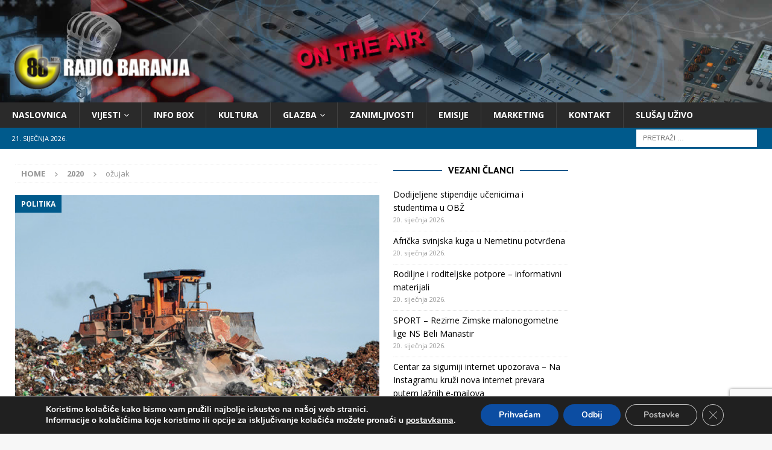

--- FILE ---
content_type: text/html; charset=UTF-8
request_url: https://www.radio-baranja.hr/2020/03/page/15/
body_size: 16444
content:
<!DOCTYPE html>
<html class="no-js mh-two-sb" dir="ltr" lang="hr" prefix="og: https://ogp.me/ns#">
<head>
<meta charset="UTF-8">
<meta name="viewport" content="width=device-width, initial-scale=1.0">
<link rel="profile" href="http://gmpg.org/xfn/11" />
<title>ožujak, 2020 - Radio Baranja - Page 15</title>

		<!-- All in One SEO 4.9.1 - aioseo.com -->
	<meta name="robots" content="noindex, nofollow, max-image-preview:large" />
	<link rel="canonical" href="https://www.radio-baranja.hr/2020/03/" />
	<link rel="prev" href="https://www.radio-baranja.hr/2020/03/page/14/" />
	<meta name="generator" content="All in One SEO (AIOSEO) 4.9.1" />
		<script type="application/ld+json" class="aioseo-schema">
			{"@context":"https:\/\/schema.org","@graph":[{"@type":"BreadcrumbList","@id":"https:\/\/www.radio-baranja.hr\/2020\/03\/page\/15\/#breadcrumblist","itemListElement":[{"@type":"ListItem","@id":"https:\/\/www.radio-baranja.hr#listItem","position":1,"name":"Home","item":"https:\/\/www.radio-baranja.hr","nextItem":{"@type":"ListItem","@id":"https:\/\/www.radio-baranja.hr\/2020\/#listItem","name":2020}},{"@type":"ListItem","@id":"https:\/\/www.radio-baranja.hr\/2020\/#listItem","position":2,"name":2020,"item":"https:\/\/www.radio-baranja.hr\/2020\/","nextItem":{"@type":"ListItem","@id":"https:\/\/www.radio-baranja.hr\/2020\/03\/#listItem","name":"03"},"previousItem":{"@type":"ListItem","@id":"https:\/\/www.radio-baranja.hr#listItem","name":"Home"}},{"@type":"ListItem","@id":"https:\/\/www.radio-baranja.hr\/2020\/03\/#listItem","position":3,"name":"03","item":"https:\/\/www.radio-baranja.hr\/2020\/03\/","nextItem":{"@type":"ListItem","@id":"https:\/\/www.radio-baranja.hr\/2020\/03\/page\/15#listItem","name":"Page 15"},"previousItem":{"@type":"ListItem","@id":"https:\/\/www.radio-baranja.hr\/2020\/#listItem","name":2020}},{"@type":"ListItem","@id":"https:\/\/www.radio-baranja.hr\/2020\/03\/page\/15#listItem","position":4,"name":"Page 15","previousItem":{"@type":"ListItem","@id":"https:\/\/www.radio-baranja.hr\/2020\/03\/#listItem","name":"03"}}]},{"@type":"CollectionPage","@id":"https:\/\/www.radio-baranja.hr\/2020\/03\/page\/15\/#collectionpage","url":"https:\/\/www.radio-baranja.hr\/2020\/03\/page\/15\/","name":"o\u017eujak, 2020 - Radio Baranja - Page 15","inLanguage":"hr","isPartOf":{"@id":"https:\/\/www.radio-baranja.hr\/#website"},"breadcrumb":{"@id":"https:\/\/www.radio-baranja.hr\/2020\/03\/page\/15\/#breadcrumblist"}},{"@type":"Organization","@id":"https:\/\/www.radio-baranja.hr\/#organization","name":"Radio Baranja","description":"Va\u0161a prva frekvencija","url":"https:\/\/www.radio-baranja.hr\/","logo":{"@type":"ImageObject","url":"https:\/\/www.radio-baranja.hr\/wp-content\/uploads\/2021\/01\/logo-2.png","@id":"https:\/\/www.radio-baranja.hr\/2020\/03\/page\/15\/#organizationLogo","width":300,"height":80},"image":{"@id":"https:\/\/www.radio-baranja.hr\/2020\/03\/page\/15\/#organizationLogo"}},{"@type":"WebSite","@id":"https:\/\/www.radio-baranja.hr\/#website","url":"https:\/\/www.radio-baranja.hr\/","name":"Radio Baranja","description":"Va\u0161a prva frekvencija","inLanguage":"hr","publisher":{"@id":"https:\/\/www.radio-baranja.hr\/#organization"}}]}
		</script>
		<!-- All in One SEO -->

<link rel='dns-prefetch' href='//fonts.googleapis.com' />
<link rel="alternate" type="application/rss+xml" title="Radio Baranja &raquo; Kanal" href="https://www.radio-baranja.hr/feed/" />
<style id='wp-img-auto-sizes-contain-inline-css' type='text/css'>
img:is([sizes=auto i],[sizes^="auto," i]){contain-intrinsic-size:3000px 1500px}
/*# sourceURL=wp-img-auto-sizes-contain-inline-css */
</style>
<link rel='stylesheet' id='ts-poll-block-css' href='https://www.radio-baranja.hr/wp-content/plugins/poll-wp/admin/css/block.css?ver=6.9' type='text/css' media='all' />
<style id='wp-emoji-styles-inline-css' type='text/css'>

	img.wp-smiley, img.emoji {
		display: inline !important;
		border: none !important;
		box-shadow: none !important;
		height: 1em !important;
		width: 1em !important;
		margin: 0 0.07em !important;
		vertical-align: -0.1em !important;
		background: none !important;
		padding: 0 !important;
	}
/*# sourceURL=wp-emoji-styles-inline-css */
</style>
<style id='wp-block-library-inline-css' type='text/css'>
:root{--wp-block-synced-color:#7a00df;--wp-block-synced-color--rgb:122,0,223;--wp-bound-block-color:var(--wp-block-synced-color);--wp-editor-canvas-background:#ddd;--wp-admin-theme-color:#007cba;--wp-admin-theme-color--rgb:0,124,186;--wp-admin-theme-color-darker-10:#006ba1;--wp-admin-theme-color-darker-10--rgb:0,107,160.5;--wp-admin-theme-color-darker-20:#005a87;--wp-admin-theme-color-darker-20--rgb:0,90,135;--wp-admin-border-width-focus:2px}@media (min-resolution:192dpi){:root{--wp-admin-border-width-focus:1.5px}}.wp-element-button{cursor:pointer}:root .has-very-light-gray-background-color{background-color:#eee}:root .has-very-dark-gray-background-color{background-color:#313131}:root .has-very-light-gray-color{color:#eee}:root .has-very-dark-gray-color{color:#313131}:root .has-vivid-green-cyan-to-vivid-cyan-blue-gradient-background{background:linear-gradient(135deg,#00d084,#0693e3)}:root .has-purple-crush-gradient-background{background:linear-gradient(135deg,#34e2e4,#4721fb 50%,#ab1dfe)}:root .has-hazy-dawn-gradient-background{background:linear-gradient(135deg,#faaca8,#dad0ec)}:root .has-subdued-olive-gradient-background{background:linear-gradient(135deg,#fafae1,#67a671)}:root .has-atomic-cream-gradient-background{background:linear-gradient(135deg,#fdd79a,#004a59)}:root .has-nightshade-gradient-background{background:linear-gradient(135deg,#330968,#31cdcf)}:root .has-midnight-gradient-background{background:linear-gradient(135deg,#020381,#2874fc)}:root{--wp--preset--font-size--normal:16px;--wp--preset--font-size--huge:42px}.has-regular-font-size{font-size:1em}.has-larger-font-size{font-size:2.625em}.has-normal-font-size{font-size:var(--wp--preset--font-size--normal)}.has-huge-font-size{font-size:var(--wp--preset--font-size--huge)}.has-text-align-center{text-align:center}.has-text-align-left{text-align:left}.has-text-align-right{text-align:right}.has-fit-text{white-space:nowrap!important}#end-resizable-editor-section{display:none}.aligncenter{clear:both}.items-justified-left{justify-content:flex-start}.items-justified-center{justify-content:center}.items-justified-right{justify-content:flex-end}.items-justified-space-between{justify-content:space-between}.screen-reader-text{border:0;clip-path:inset(50%);height:1px;margin:-1px;overflow:hidden;padding:0;position:absolute;width:1px;word-wrap:normal!important}.screen-reader-text:focus{background-color:#ddd;clip-path:none;color:#444;display:block;font-size:1em;height:auto;left:5px;line-height:normal;padding:15px 23px 14px;text-decoration:none;top:5px;width:auto;z-index:100000}html :where(.has-border-color){border-style:solid}html :where([style*=border-top-color]){border-top-style:solid}html :where([style*=border-right-color]){border-right-style:solid}html :where([style*=border-bottom-color]){border-bottom-style:solid}html :where([style*=border-left-color]){border-left-style:solid}html :where([style*=border-width]){border-style:solid}html :where([style*=border-top-width]){border-top-style:solid}html :where([style*=border-right-width]){border-right-style:solid}html :where([style*=border-bottom-width]){border-bottom-style:solid}html :where([style*=border-left-width]){border-left-style:solid}html :where(img[class*=wp-image-]){height:auto;max-width:100%}:where(figure){margin:0 0 1em}html :where(.is-position-sticky){--wp-admin--admin-bar--position-offset:var(--wp-admin--admin-bar--height,0px)}@media screen and (max-width:600px){html :where(.is-position-sticky){--wp-admin--admin-bar--position-offset:0px}}

/*# sourceURL=wp-block-library-inline-css */
</style><style id='global-styles-inline-css' type='text/css'>
:root{--wp--preset--aspect-ratio--square: 1;--wp--preset--aspect-ratio--4-3: 4/3;--wp--preset--aspect-ratio--3-4: 3/4;--wp--preset--aspect-ratio--3-2: 3/2;--wp--preset--aspect-ratio--2-3: 2/3;--wp--preset--aspect-ratio--16-9: 16/9;--wp--preset--aspect-ratio--9-16: 9/16;--wp--preset--color--black: #000000;--wp--preset--color--cyan-bluish-gray: #abb8c3;--wp--preset--color--white: #ffffff;--wp--preset--color--pale-pink: #f78da7;--wp--preset--color--vivid-red: #cf2e2e;--wp--preset--color--luminous-vivid-orange: #ff6900;--wp--preset--color--luminous-vivid-amber: #fcb900;--wp--preset--color--light-green-cyan: #7bdcb5;--wp--preset--color--vivid-green-cyan: #00d084;--wp--preset--color--pale-cyan-blue: #8ed1fc;--wp--preset--color--vivid-cyan-blue: #0693e3;--wp--preset--color--vivid-purple: #9b51e0;--wp--preset--gradient--vivid-cyan-blue-to-vivid-purple: linear-gradient(135deg,rgb(6,147,227) 0%,rgb(155,81,224) 100%);--wp--preset--gradient--light-green-cyan-to-vivid-green-cyan: linear-gradient(135deg,rgb(122,220,180) 0%,rgb(0,208,130) 100%);--wp--preset--gradient--luminous-vivid-amber-to-luminous-vivid-orange: linear-gradient(135deg,rgb(252,185,0) 0%,rgb(255,105,0) 100%);--wp--preset--gradient--luminous-vivid-orange-to-vivid-red: linear-gradient(135deg,rgb(255,105,0) 0%,rgb(207,46,46) 100%);--wp--preset--gradient--very-light-gray-to-cyan-bluish-gray: linear-gradient(135deg,rgb(238,238,238) 0%,rgb(169,184,195) 100%);--wp--preset--gradient--cool-to-warm-spectrum: linear-gradient(135deg,rgb(74,234,220) 0%,rgb(151,120,209) 20%,rgb(207,42,186) 40%,rgb(238,44,130) 60%,rgb(251,105,98) 80%,rgb(254,248,76) 100%);--wp--preset--gradient--blush-light-purple: linear-gradient(135deg,rgb(255,206,236) 0%,rgb(152,150,240) 100%);--wp--preset--gradient--blush-bordeaux: linear-gradient(135deg,rgb(254,205,165) 0%,rgb(254,45,45) 50%,rgb(107,0,62) 100%);--wp--preset--gradient--luminous-dusk: linear-gradient(135deg,rgb(255,203,112) 0%,rgb(199,81,192) 50%,rgb(65,88,208) 100%);--wp--preset--gradient--pale-ocean: linear-gradient(135deg,rgb(255,245,203) 0%,rgb(182,227,212) 50%,rgb(51,167,181) 100%);--wp--preset--gradient--electric-grass: linear-gradient(135deg,rgb(202,248,128) 0%,rgb(113,206,126) 100%);--wp--preset--gradient--midnight: linear-gradient(135deg,rgb(2,3,129) 0%,rgb(40,116,252) 100%);--wp--preset--font-size--small: 13px;--wp--preset--font-size--medium: 20px;--wp--preset--font-size--large: 36px;--wp--preset--font-size--x-large: 42px;--wp--preset--spacing--20: 0.44rem;--wp--preset--spacing--30: 0.67rem;--wp--preset--spacing--40: 1rem;--wp--preset--spacing--50: 1.5rem;--wp--preset--spacing--60: 2.25rem;--wp--preset--spacing--70: 3.38rem;--wp--preset--spacing--80: 5.06rem;--wp--preset--shadow--natural: 6px 6px 9px rgba(0, 0, 0, 0.2);--wp--preset--shadow--deep: 12px 12px 50px rgba(0, 0, 0, 0.4);--wp--preset--shadow--sharp: 6px 6px 0px rgba(0, 0, 0, 0.2);--wp--preset--shadow--outlined: 6px 6px 0px -3px rgb(255, 255, 255), 6px 6px rgb(0, 0, 0);--wp--preset--shadow--crisp: 6px 6px 0px rgb(0, 0, 0);}:where(.is-layout-flex){gap: 0.5em;}:where(.is-layout-grid){gap: 0.5em;}body .is-layout-flex{display: flex;}.is-layout-flex{flex-wrap: wrap;align-items: center;}.is-layout-flex > :is(*, div){margin: 0;}body .is-layout-grid{display: grid;}.is-layout-grid > :is(*, div){margin: 0;}:where(.wp-block-columns.is-layout-flex){gap: 2em;}:where(.wp-block-columns.is-layout-grid){gap: 2em;}:where(.wp-block-post-template.is-layout-flex){gap: 1.25em;}:where(.wp-block-post-template.is-layout-grid){gap: 1.25em;}.has-black-color{color: var(--wp--preset--color--black) !important;}.has-cyan-bluish-gray-color{color: var(--wp--preset--color--cyan-bluish-gray) !important;}.has-white-color{color: var(--wp--preset--color--white) !important;}.has-pale-pink-color{color: var(--wp--preset--color--pale-pink) !important;}.has-vivid-red-color{color: var(--wp--preset--color--vivid-red) !important;}.has-luminous-vivid-orange-color{color: var(--wp--preset--color--luminous-vivid-orange) !important;}.has-luminous-vivid-amber-color{color: var(--wp--preset--color--luminous-vivid-amber) !important;}.has-light-green-cyan-color{color: var(--wp--preset--color--light-green-cyan) !important;}.has-vivid-green-cyan-color{color: var(--wp--preset--color--vivid-green-cyan) !important;}.has-pale-cyan-blue-color{color: var(--wp--preset--color--pale-cyan-blue) !important;}.has-vivid-cyan-blue-color{color: var(--wp--preset--color--vivid-cyan-blue) !important;}.has-vivid-purple-color{color: var(--wp--preset--color--vivid-purple) !important;}.has-black-background-color{background-color: var(--wp--preset--color--black) !important;}.has-cyan-bluish-gray-background-color{background-color: var(--wp--preset--color--cyan-bluish-gray) !important;}.has-white-background-color{background-color: var(--wp--preset--color--white) !important;}.has-pale-pink-background-color{background-color: var(--wp--preset--color--pale-pink) !important;}.has-vivid-red-background-color{background-color: var(--wp--preset--color--vivid-red) !important;}.has-luminous-vivid-orange-background-color{background-color: var(--wp--preset--color--luminous-vivid-orange) !important;}.has-luminous-vivid-amber-background-color{background-color: var(--wp--preset--color--luminous-vivid-amber) !important;}.has-light-green-cyan-background-color{background-color: var(--wp--preset--color--light-green-cyan) !important;}.has-vivid-green-cyan-background-color{background-color: var(--wp--preset--color--vivid-green-cyan) !important;}.has-pale-cyan-blue-background-color{background-color: var(--wp--preset--color--pale-cyan-blue) !important;}.has-vivid-cyan-blue-background-color{background-color: var(--wp--preset--color--vivid-cyan-blue) !important;}.has-vivid-purple-background-color{background-color: var(--wp--preset--color--vivid-purple) !important;}.has-black-border-color{border-color: var(--wp--preset--color--black) !important;}.has-cyan-bluish-gray-border-color{border-color: var(--wp--preset--color--cyan-bluish-gray) !important;}.has-white-border-color{border-color: var(--wp--preset--color--white) !important;}.has-pale-pink-border-color{border-color: var(--wp--preset--color--pale-pink) !important;}.has-vivid-red-border-color{border-color: var(--wp--preset--color--vivid-red) !important;}.has-luminous-vivid-orange-border-color{border-color: var(--wp--preset--color--luminous-vivid-orange) !important;}.has-luminous-vivid-amber-border-color{border-color: var(--wp--preset--color--luminous-vivid-amber) !important;}.has-light-green-cyan-border-color{border-color: var(--wp--preset--color--light-green-cyan) !important;}.has-vivid-green-cyan-border-color{border-color: var(--wp--preset--color--vivid-green-cyan) !important;}.has-pale-cyan-blue-border-color{border-color: var(--wp--preset--color--pale-cyan-blue) !important;}.has-vivid-cyan-blue-border-color{border-color: var(--wp--preset--color--vivid-cyan-blue) !important;}.has-vivid-purple-border-color{border-color: var(--wp--preset--color--vivid-purple) !important;}.has-vivid-cyan-blue-to-vivid-purple-gradient-background{background: var(--wp--preset--gradient--vivid-cyan-blue-to-vivid-purple) !important;}.has-light-green-cyan-to-vivid-green-cyan-gradient-background{background: var(--wp--preset--gradient--light-green-cyan-to-vivid-green-cyan) !important;}.has-luminous-vivid-amber-to-luminous-vivid-orange-gradient-background{background: var(--wp--preset--gradient--luminous-vivid-amber-to-luminous-vivid-orange) !important;}.has-luminous-vivid-orange-to-vivid-red-gradient-background{background: var(--wp--preset--gradient--luminous-vivid-orange-to-vivid-red) !important;}.has-very-light-gray-to-cyan-bluish-gray-gradient-background{background: var(--wp--preset--gradient--very-light-gray-to-cyan-bluish-gray) !important;}.has-cool-to-warm-spectrum-gradient-background{background: var(--wp--preset--gradient--cool-to-warm-spectrum) !important;}.has-blush-light-purple-gradient-background{background: var(--wp--preset--gradient--blush-light-purple) !important;}.has-blush-bordeaux-gradient-background{background: var(--wp--preset--gradient--blush-bordeaux) !important;}.has-luminous-dusk-gradient-background{background: var(--wp--preset--gradient--luminous-dusk) !important;}.has-pale-ocean-gradient-background{background: var(--wp--preset--gradient--pale-ocean) !important;}.has-electric-grass-gradient-background{background: var(--wp--preset--gradient--electric-grass) !important;}.has-midnight-gradient-background{background: var(--wp--preset--gradient--midnight) !important;}.has-small-font-size{font-size: var(--wp--preset--font-size--small) !important;}.has-medium-font-size{font-size: var(--wp--preset--font-size--medium) !important;}.has-large-font-size{font-size: var(--wp--preset--font-size--large) !important;}.has-x-large-font-size{font-size: var(--wp--preset--font-size--x-large) !important;}
/*# sourceURL=global-styles-inline-css */
</style>

<style id='classic-theme-styles-inline-css' type='text/css'>
/*! This file is auto-generated */
.wp-block-button__link{color:#fff;background-color:#32373c;border-radius:9999px;box-shadow:none;text-decoration:none;padding:calc(.667em + 2px) calc(1.333em + 2px);font-size:1.125em}.wp-block-file__button{background:#32373c;color:#fff;text-decoration:none}
/*# sourceURL=/wp-includes/css/classic-themes.min.css */
</style>
<link rel='stylesheet' id='contact-form-7-css' href='https://www.radio-baranja.hr/wp-content/plugins/contact-form-7/includes/css/styles.css?ver=6.1.3' type='text/css' media='all' />
<link rel='stylesheet' id='ts-poll-public-css' href='https://www.radio-baranja.hr/wp-content/plugins/poll-wp/public/css/ts_poll-public.css?ver=2.5.3' type='text/css' media='all' />
<link rel='stylesheet' id='ts-poll-fonts-css' href='https://www.radio-baranja.hr/wp-content/plugins/poll-wp/fonts/ts_poll-fonts.css?ver=2.5.3' type='text/css' media='all' />
<link rel='stylesheet' id='mh-magazine-css' href='https://www.radio-baranja.hr/wp-content/themes/mh-magazine/style.css?ver=4.1.3' type='text/css' media='all' />
<link rel='stylesheet' id='mh-magazine-child-css' href='https://www.radio-baranja.hr/wp-content/themes/mh-magazine-child/style.css?ver=1.0.0' type='text/css' media='all' />
<link rel='stylesheet' id='mh-font-awesome-css' href='https://www.radio-baranja.hr/wp-content/themes/mh-magazine/includes/font-awesome.min.css' type='text/css' media='all' />
<link rel='stylesheet' id='mh-google-fonts-css' href='https://fonts.googleapis.com/css?family=Open+Sans:300,400,400italic,600,700%7cPT+Sans:300,400,400italic,600,700' type='text/css' media='all' />
<link rel='stylesheet' id='moove_gdpr_frontend-css' href='https://www.radio-baranja.hr/wp-content/plugins/gdpr-cookie-compliance/dist/styles/gdpr-main.css?ver=5.0.9' type='text/css' media='all' />
<style id='moove_gdpr_frontend-inline-css' type='text/css'>
#moove_gdpr_cookie_modal,#moove_gdpr_cookie_info_bar,.gdpr_cookie_settings_shortcode_content{font-family:&#039;Nunito&#039;,sans-serif}#moove_gdpr_save_popup_settings_button{background-color:#373737;color:#fff}#moove_gdpr_save_popup_settings_button:hover{background-color:#000}#moove_gdpr_cookie_info_bar .moove-gdpr-info-bar-container .moove-gdpr-info-bar-content a.mgbutton,#moove_gdpr_cookie_info_bar .moove-gdpr-info-bar-container .moove-gdpr-info-bar-content button.mgbutton{background-color:#0C4DA2}#moove_gdpr_cookie_modal .moove-gdpr-modal-content .moove-gdpr-modal-footer-content .moove-gdpr-button-holder a.mgbutton,#moove_gdpr_cookie_modal .moove-gdpr-modal-content .moove-gdpr-modal-footer-content .moove-gdpr-button-holder button.mgbutton,.gdpr_cookie_settings_shortcode_content .gdpr-shr-button.button-green{background-color:#0C4DA2;border-color:#0C4DA2}#moove_gdpr_cookie_modal .moove-gdpr-modal-content .moove-gdpr-modal-footer-content .moove-gdpr-button-holder a.mgbutton:hover,#moove_gdpr_cookie_modal .moove-gdpr-modal-content .moove-gdpr-modal-footer-content .moove-gdpr-button-holder button.mgbutton:hover,.gdpr_cookie_settings_shortcode_content .gdpr-shr-button.button-green:hover{background-color:#fff;color:#0C4DA2}#moove_gdpr_cookie_modal .moove-gdpr-modal-content .moove-gdpr-modal-close i,#moove_gdpr_cookie_modal .moove-gdpr-modal-content .moove-gdpr-modal-close span.gdpr-icon{background-color:#0C4DA2;border:1px solid #0C4DA2}#moove_gdpr_cookie_info_bar span.moove-gdpr-infobar-allow-all.focus-g,#moove_gdpr_cookie_info_bar span.moove-gdpr-infobar-allow-all:focus,#moove_gdpr_cookie_info_bar button.moove-gdpr-infobar-allow-all.focus-g,#moove_gdpr_cookie_info_bar button.moove-gdpr-infobar-allow-all:focus,#moove_gdpr_cookie_info_bar span.moove-gdpr-infobar-reject-btn.focus-g,#moove_gdpr_cookie_info_bar span.moove-gdpr-infobar-reject-btn:focus,#moove_gdpr_cookie_info_bar button.moove-gdpr-infobar-reject-btn.focus-g,#moove_gdpr_cookie_info_bar button.moove-gdpr-infobar-reject-btn:focus,#moove_gdpr_cookie_info_bar span.change-settings-button.focus-g,#moove_gdpr_cookie_info_bar span.change-settings-button:focus,#moove_gdpr_cookie_info_bar button.change-settings-button.focus-g,#moove_gdpr_cookie_info_bar button.change-settings-button:focus{-webkit-box-shadow:0 0 1px 3px #0C4DA2;-moz-box-shadow:0 0 1px 3px #0C4DA2;box-shadow:0 0 1px 3px #0C4DA2}#moove_gdpr_cookie_modal .moove-gdpr-modal-content .moove-gdpr-modal-close i:hover,#moove_gdpr_cookie_modal .moove-gdpr-modal-content .moove-gdpr-modal-close span.gdpr-icon:hover,#moove_gdpr_cookie_info_bar span[data-href]>u.change-settings-button{color:#0C4DA2}#moove_gdpr_cookie_modal .moove-gdpr-modal-content .moove-gdpr-modal-left-content #moove-gdpr-menu li.menu-item-selected a span.gdpr-icon,#moove_gdpr_cookie_modal .moove-gdpr-modal-content .moove-gdpr-modal-left-content #moove-gdpr-menu li.menu-item-selected button span.gdpr-icon{color:inherit}#moove_gdpr_cookie_modal .moove-gdpr-modal-content .moove-gdpr-modal-left-content #moove-gdpr-menu li a span.gdpr-icon,#moove_gdpr_cookie_modal .moove-gdpr-modal-content .moove-gdpr-modal-left-content #moove-gdpr-menu li button span.gdpr-icon{color:inherit}#moove_gdpr_cookie_modal .gdpr-acc-link{line-height:0;font-size:0;color:transparent;position:absolute}#moove_gdpr_cookie_modal .moove-gdpr-modal-content .moove-gdpr-modal-close:hover i,#moove_gdpr_cookie_modal .moove-gdpr-modal-content .moove-gdpr-modal-left-content #moove-gdpr-menu li a,#moove_gdpr_cookie_modal .moove-gdpr-modal-content .moove-gdpr-modal-left-content #moove-gdpr-menu li button,#moove_gdpr_cookie_modal .moove-gdpr-modal-content .moove-gdpr-modal-left-content #moove-gdpr-menu li button i,#moove_gdpr_cookie_modal .moove-gdpr-modal-content .moove-gdpr-modal-left-content #moove-gdpr-menu li a i,#moove_gdpr_cookie_modal .moove-gdpr-modal-content .moove-gdpr-tab-main .moove-gdpr-tab-main-content a:hover,#moove_gdpr_cookie_info_bar.moove-gdpr-dark-scheme .moove-gdpr-info-bar-container .moove-gdpr-info-bar-content a.mgbutton:hover,#moove_gdpr_cookie_info_bar.moove-gdpr-dark-scheme .moove-gdpr-info-bar-container .moove-gdpr-info-bar-content button.mgbutton:hover,#moove_gdpr_cookie_info_bar.moove-gdpr-dark-scheme .moove-gdpr-info-bar-container .moove-gdpr-info-bar-content a:hover,#moove_gdpr_cookie_info_bar.moove-gdpr-dark-scheme .moove-gdpr-info-bar-container .moove-gdpr-info-bar-content button:hover,#moove_gdpr_cookie_info_bar.moove-gdpr-dark-scheme .moove-gdpr-info-bar-container .moove-gdpr-info-bar-content span.change-settings-button:hover,#moove_gdpr_cookie_info_bar.moove-gdpr-dark-scheme .moove-gdpr-info-bar-container .moove-gdpr-info-bar-content button.change-settings-button:hover,#moove_gdpr_cookie_info_bar.moove-gdpr-dark-scheme .moove-gdpr-info-bar-container .moove-gdpr-info-bar-content u.change-settings-button:hover,#moove_gdpr_cookie_info_bar span[data-href]>u.change-settings-button,#moove_gdpr_cookie_info_bar.moove-gdpr-dark-scheme .moove-gdpr-info-bar-container .moove-gdpr-info-bar-content a.mgbutton.focus-g,#moove_gdpr_cookie_info_bar.moove-gdpr-dark-scheme .moove-gdpr-info-bar-container .moove-gdpr-info-bar-content button.mgbutton.focus-g,#moove_gdpr_cookie_info_bar.moove-gdpr-dark-scheme .moove-gdpr-info-bar-container .moove-gdpr-info-bar-content a.focus-g,#moove_gdpr_cookie_info_bar.moove-gdpr-dark-scheme .moove-gdpr-info-bar-container .moove-gdpr-info-bar-content button.focus-g,#moove_gdpr_cookie_info_bar.moove-gdpr-dark-scheme .moove-gdpr-info-bar-container .moove-gdpr-info-bar-content a.mgbutton:focus,#moove_gdpr_cookie_info_bar.moove-gdpr-dark-scheme .moove-gdpr-info-bar-container .moove-gdpr-info-bar-content button.mgbutton:focus,#moove_gdpr_cookie_info_bar.moove-gdpr-dark-scheme .moove-gdpr-info-bar-container .moove-gdpr-info-bar-content a:focus,#moove_gdpr_cookie_info_bar.moove-gdpr-dark-scheme .moove-gdpr-info-bar-container .moove-gdpr-info-bar-content button:focus,#moove_gdpr_cookie_info_bar.moove-gdpr-dark-scheme .moove-gdpr-info-bar-container .moove-gdpr-info-bar-content span.change-settings-button.focus-g,span.change-settings-button:focus,button.change-settings-button.focus-g,button.change-settings-button:focus,#moove_gdpr_cookie_info_bar.moove-gdpr-dark-scheme .moove-gdpr-info-bar-container .moove-gdpr-info-bar-content u.change-settings-button.focus-g,#moove_gdpr_cookie_info_bar.moove-gdpr-dark-scheme .moove-gdpr-info-bar-container .moove-gdpr-info-bar-content u.change-settings-button:focus{color:#0C4DA2}#moove_gdpr_cookie_modal .moove-gdpr-branding.focus-g span,#moove_gdpr_cookie_modal .moove-gdpr-modal-content .moove-gdpr-tab-main a.focus-g,#moove_gdpr_cookie_modal .moove-gdpr-modal-content .moove-gdpr-tab-main .gdpr-cd-details-toggle.focus-g{color:#0C4DA2}#moove_gdpr_cookie_modal.gdpr_lightbox-hide{display:none}
/*# sourceURL=moove_gdpr_frontend-inline-css */
</style>
<script type="text/javascript" id="jquery-core-js-extra">
/* <![CDATA[ */
var SS_DATA = {"ajaxurl":"https://www.radio-baranja.hr/wp-admin/admin-ajax.php"};
//# sourceURL=jquery-core-js-extra
/* ]]> */
</script>
<script type="text/javascript" src="https://www.radio-baranja.hr/wp-includes/js/jquery/jquery.min.js?ver=3.7.1" id="jquery-core-js"></script>
<script type="text/javascript" src="https://www.radio-baranja.hr/wp-includes/js/jquery/jquery-migrate.min.js?ver=3.4.1" id="jquery-migrate-js"></script>
<script type="text/javascript" src="https://www.radio-baranja.hr/wp-content/plugins/poll-wp/public/js/vue.js?ver=2.5.3" id="ts-poll-vue-js"></script>
<script type="text/javascript" id="ts-poll-public-js-extra">
/* <![CDATA[ */
var tsPollData = {"root_url":"https://www.radio-baranja.hr/wp-json/","nonce":"8fe0d29df2"};
//# sourceURL=ts-poll-public-js-extra
/* ]]> */
</script>
<script type="text/javascript" src="https://www.radio-baranja.hr/wp-content/plugins/poll-wp/public/js/ts_poll-public.js?ver=2.5.3" id="ts-poll-public-js"></script>
<script type="text/javascript" id="mh-scripts-js-extra">
/* <![CDATA[ */
var mh_magazine = {"text":{"toggle_menu":"Toggle Menu"}};
//# sourceURL=mh-scripts-js-extra
/* ]]> */
</script>
<script type="text/javascript" src="https://www.radio-baranja.hr/wp-content/themes/mh-magazine/js/scripts.js?ver=4.1.3" id="mh-scripts-js"></script>
<link rel="https://api.w.org/" href="https://www.radio-baranja.hr/wp-json/" /><link rel="EditURI" type="application/rsd+xml" title="RSD" href="https://www.radio-baranja.hr/xmlrpc.php?rsd" />
<meta name="generator" content="WordPress 6.9" />
<style type="text/css">
.mh-header { background: #005d9b; }
.mh-widget-layout4 .mh-widget-title { background: #005a8c; background: rgba(0, 90, 140, 0.6); }
.mh-preheader, .mh-wide-layout .mh-subheader, .mh-ticker-title, .mh-main-nav li:hover, .mh-footer-nav, .slicknav_menu, .slicknav_btn, .slicknav_nav .slicknav_item:hover, .slicknav_nav a:hover, .mh-back-to-top, .mh-subheading, .entry-tags .fa, .entry-tags li:hover, .mh-widget-layout2 .mh-widget-title, .mh-widget-layout4 .mh-widget-title-inner, .mh-widget-layout4 .mh-footer-widget-title, .mh-widget-layout5 .mh-widget-title-inner, .mh-widget-layout6 .mh-widget-title, #mh-mobile .flex-control-paging li a.flex-active, .mh-image-caption, .mh-carousel-layout1 .mh-carousel-caption, .mh-tab-button.active, .mh-tab-button.active:hover, .mh-footer-widget .mh-tab-button.active, .mh-social-widget li:hover a, .mh-footer-widget .mh-social-widget li a, .mh-footer-widget .mh-author-bio-widget, .tagcloud a:hover, .mh-widget .tagcloud a:hover, .mh-footer-widget .tagcloud a:hover, .mh-posts-stacked-item .mh-meta, .page-numbers:hover, .mh-loop-pagination .current, .mh-comments-pagination .current, .pagelink, a:hover .pagelink, input[type=submit], #infinite-handle span { background: #005a8c; }
.mh-main-nav-wrap .slicknav_nav ul, blockquote, .mh-widget-layout1 .mh-widget-title, .mh-widget-layout3 .mh-widget-title, .mh-widget-layout5 .mh-widget-title, .mh-widget-layout8 .mh-widget-title:after, #mh-mobile .mh-slider-caption, .mh-carousel-layout1, .mh-spotlight-widget, .mh-author-bio-widget, .mh-author-bio-title, .mh-author-bio-image-frame, .mh-video-widget, .mh-tab-buttons, textarea:hover, input[type=text]:hover, input[type=email]:hover, input[type=tel]:hover, input[type=url]:hover { border-color: #005a8c; }
.mh-header-tagline, .mh-dropcap, .mh-carousel-layout1 .flex-direction-nav a, .mh-carousel-layout2 .mh-carousel-caption, .mh-posts-digest-small-category, .mh-posts-lineup-more, .bypostauthor .fn:after, .mh-comment-list .comment-reply-link:before, #respond #cancel-comment-reply-link:before { color: #005a8c; }
.mh-subheader, .page-numbers, a .pagelink, .mh-widget-layout3 .mh-widget-title, .mh-widget .search-form, .mh-tab-button, .mh-tab-content, .mh-nip-widget, .mh-magazine-facebook-page-widget, .mh-social-widget, .mh-posts-horizontal-widget, .mh-ad-spot, .mh-info-spot { background: #ffffff; }
.mh-tab-post-item { border-color: rgba(255, 255, 255, 0.3); }
.mh-tab-comment-excerpt { background: rgba(255, 255, 255, 0.6); }
.entry-content a { color: #1e73be; }
a:hover, .entry-content a:hover, #respond a:hover, #respond #cancel-comment-reply-link:hover, #respond .logged-in-as a:hover, .mh-comment-list .comment-meta a:hover, .mh-ping-list .mh-ping-item a:hover, .mh-meta a:hover, .mh-breadcrumb a:hover, .mh-tabbed-widget a:hover { color: #1e73be; }
</style>
<!--[if lt IE 9]>
<script src="https://www.radio-baranja.hr/wp-content/themes/mh-magazine/js/css3-mediaqueries.js"></script>
<![endif]-->
<style type="text/css">
.entry-content { font-size: 17px; font-size: 1.0625rem; }
h1, h2, h3, h4, h5, h6, .mh-custom-posts-small-title { font-family: "PT Sans", sans-serif; }
</style>
<style type="text/css" id="custom-background-css">
body.custom-background { background-image: url("https://www.radio-baranja.hr/wp-content/uploads/2021/01/Background2.jpg"); background-position: left top; background-size: cover; background-repeat: no-repeat; background-attachment: fixed; }
</style>
	<link rel="icon" href="https://www.radio-baranja.hr/wp-content/uploads/2021/01/RB400-150x150.png" sizes="32x32" />
<link rel="icon" href="https://www.radio-baranja.hr/wp-content/uploads/2021/01/RB400.png" sizes="192x192" />
<link rel="apple-touch-icon" href="https://www.radio-baranja.hr/wp-content/uploads/2021/01/RB400.png" />
<meta name="msapplication-TileImage" content="https://www.radio-baranja.hr/wp-content/uploads/2021/01/RB400.png" />
		<style type="text/css" id="wp-custom-css">
			.mh-subheader, .mh-tab-content {
	background: #f5f5f5; }

.mh-share-buttons {
display: flex; }


		</style>
		</head>
<body id="mh-mobile" class="archive date paged custom-background wp-custom-logo paged-15 date-paged-15 wp-theme-mh-magazine wp-child-theme-mh-magazine-child mh-wide-layout mh-right-sb mh-loop-layout5 mh-widget-layout8 mh-header-transparent" itemscope="itemscope" itemtype="https://schema.org/WebPage">
<aside class="mh-container mh-header-widget-1">
<div id="block-28" class="mh-widget mh-header-1 widget_block"></div></aside>
<div class="mh-header-nav-mobile clearfix"></div>
	<div class="mh-preheader">
    	<div class="mh-container mh-container-inner mh-row clearfix">
							<div class="mh-header-bar-content mh-header-bar-top-left mh-col-2-3 clearfix">
									</div>
								</div>
	</div>
<header class="mh-header" itemscope="itemscope" itemtype="https://schema.org/WPHeader">
	<div class="mh-container mh-container-inner clearfix">
		<div class="mh-custom-header clearfix">
<div class="mh-header-columns mh-row clearfix">
<div class="mh-col-1-1 mh-site-identity">
<div class="mh-site-logo" role="banner" itemscope="itemscope" itemtype="https://schema.org/Brand">
<a href="https://www.radio-baranja.hr/" class="custom-logo-link" rel="home"><img width="300" height="80" src="https://www.radio-baranja.hr/wp-content/uploads/2021/01/logo-2.png" class="custom-logo" alt="Radio Baranja" decoding="async" /></a></div>
</div>
</div>
</div>
	</div>
	<div class="mh-main-nav-wrap">
		<nav class="mh-navigation mh-main-nav mh-container mh-container-inner clearfix" itemscope="itemscope" itemtype="https://schema.org/SiteNavigationElement">
			<div class="menu-izbornik-container"><ul id="menu-izbornik" class="menu"><li id="menu-item-48236" class="menu-item menu-item-type-post_type menu-item-object-page menu-item-home menu-item-48236"><a href="https://www.radio-baranja.hr/">Naslovnica</a></li>
<li id="menu-item-37303" class="menu-item menu-item-type-taxonomy menu-item-object-category menu-item-has-children menu-item-37303"><a href="https://www.radio-baranja.hr/category/vijesti/">Vijesti</a>
<ul class="sub-menu">
	<li id="menu-item-37306" class="menu-item menu-item-type-taxonomy menu-item-object-category menu-item-37306"><a href="https://www.radio-baranja.hr/category/vijesti/politika/">Politika</a></li>
	<li id="menu-item-37304" class="menu-item menu-item-type-taxonomy menu-item-object-category menu-item-37304"><a href="https://www.radio-baranja.hr/category/vijesti/gospodarstvo/">Gospodarstvo</a></li>
	<li id="menu-item-37305" class="menu-item menu-item-type-taxonomy menu-item-object-category menu-item-37305"><a href="https://www.radio-baranja.hr/category/vijesti/ostale-vijesti/">Ostale Vijesti</a></li>
	<li id="menu-item-41509" class="menu-item menu-item-type-taxonomy menu-item-object-category menu-item-41509"><a href="https://www.radio-baranja.hr/category/vijesti/osjecko-baranjska-zupanija/">Osječko-baranjska županija</a></li>
	<li id="menu-item-37307" class="menu-item menu-item-type-taxonomy menu-item-object-category menu-item-37307"><a href="https://www.radio-baranja.hr/category/vijesti/sport/">Sport</a></li>
</ul>
</li>
<li id="menu-item-37302" class="menu-item menu-item-type-taxonomy menu-item-object-category menu-item-37302"><a href="https://www.radio-baranja.hr/category/info-box/">Info Box</a></li>
<li id="menu-item-37310" class="menu-item menu-item-type-taxonomy menu-item-object-category menu-item-37310"><a href="https://www.radio-baranja.hr/category/kultura/">Kultura</a></li>
<li id="menu-item-37301" class="menu-item menu-item-type-taxonomy menu-item-object-category menu-item-has-children menu-item-37301"><a href="https://www.radio-baranja.hr/category/glazba/">Glazba</a>
<ul class="sub-menu">
	<li id="menu-item-41351" class="menu-item menu-item-type-post_type menu-item-object-post menu-item-41351"><a href="https://www.radio-baranja.hr/top-liste-na-88-mhz/">Top Liste</a></li>
</ul>
</li>
<li id="menu-item-37308" class="menu-item menu-item-type-taxonomy menu-item-object-category menu-item-37308"><a href="https://www.radio-baranja.hr/category/zanimljivosti/">Zanimljivosti</a></li>
<li id="menu-item-42583" class="menu-item menu-item-type-post_type menu-item-object-page menu-item-42583"><a href="https://www.radio-baranja.hr/emisije/">Emisije</a></li>
<li id="menu-item-8472" class="menu-item menu-item-type-post_type menu-item-object-page menu-item-8472"><a href="https://www.radio-baranja.hr/marketing/">Marketing</a></li>
<li id="menu-item-41132" class="menu-item menu-item-type-post_type menu-item-object-page menu-item-41132"><a href="https://www.radio-baranja.hr/kontakt/">Kontakt</a></li>
<li id="menu-item-57766" class="menu-item menu-item-type-custom menu-item-object-custom menu-item-57766"><a href="https://s8.iqstreaming.com:2020/public/radio_baranja">Slušaj Uživo</a></li>
</ul></div>		</nav>
	</div>
	</header>
	<div class="mh-subheader">
		<div class="mh-container mh-container-inner mh-row clearfix">
							<div class="mh-header-bar-content mh-header-bar-bottom-left mh-col-2-3 clearfix">
											<div class="mh-header-date mh-header-date-bottom">
							21. siječnja 2026.						</div>
									</div>
										<div class="mh-header-bar-content mh-header-bar-bottom-right mh-col-1-3 clearfix">
											<aside class="mh-header-search mh-header-search-bottom">
							<form role="search" method="get" class="search-form" action="https://www.radio-baranja.hr/">
				<label>
					<span class="screen-reader-text">Pretraži:</span>
					<input type="search" class="search-field" placeholder="Pretraži &hellip;" value="" name="s" />
				</label>
				<input type="submit" class="search-submit" value="Pretraži" />
			</form>						</aside>
									</div>
					</div>
	</div>
<div class="mh-container mh-container-outer">
<div class="mh-wrapper clearfix">
	<div class="mh-main clearfix">
		<div id="main-content" class="mh-loop mh-content" role="main"><nav class="mh-breadcrumb" itemscope itemtype="https://schema.org/BreadcrumbList"><span itemprop="itemListElement" itemscope itemtype="https://schema.org/ListItem"><a href="https://www.radio-baranja.hr" title="Home" itemprop="item"><span itemprop="name">Home</span></a><meta itemprop="position" content="1" /></span><span class="mh-breadcrumb-delimiter"><i class="fa fa-angle-right"></i></span><span itemprop="itemListElement" itemscope itemtype="https://schema.org/ListItem"><a href="https://www.radio-baranja.hr/2020/" title="Yearly Archives" itemprop="item"><span itemprop="name">2020</span></a><meta itemprop="position" content="2" /></span><span class="mh-breadcrumb-delimiter"><i class="fa fa-angle-right"></i></span>ožujak</nav>
				<header class="page-header"><h1 class="page-title">Mjesec: <span>ožujak 2020.</span></h1>				</header><article class="mh-posts-large-item clearfix post-35642 post type-post status-publish format-standard has-post-thumbnail hentry category-politika tag-beli-manastir tag-nagodba tag-odlagaliste tag-osijek tag-otpad tag-saubermacher tag-steca tag-strabag tag-sudski-spor tag-trazbine tag-zois">
	<figure class="mh-posts-large-thumb">
		<a class="mh-thumb-icon" href="https://www.radio-baranja.hr/grad-odbio-nagodbu-strabag-saubermacher/" title="Grad odbio nagodbu Strabag-Saubermacher"><img width="500" height="375" src="https://www.radio-baranja.hr/wp-content/uploads/2020/03/zois.jpg" class="attachment-mh-magazine-content size-mh-magazine-content wp-post-image" alt="" decoding="async" fetchpriority="high" srcset="https://www.radio-baranja.hr/wp-content/uploads/2020/03/zois.jpg 500w, https://www.radio-baranja.hr/wp-content/uploads/2020/03/zois-300x225.jpg 300w, https://www.radio-baranja.hr/wp-content/uploads/2020/03/zois-326x245.jpg 326w, https://www.radio-baranja.hr/wp-content/uploads/2020/03/zois-80x60.jpg 80w" sizes="(max-width: 500px) 100vw, 500px" />		</a>
					<div class="mh-image-caption mh-posts-large-caption">
				Politika			</div>
			</figure>
	<div class="mh-posts-large-content clearfix">
		<header class="mh-posts-large-header">
			<h3 class="entry-title mh-posts-large-title">
				<a href="https://www.radio-baranja.hr/grad-odbio-nagodbu-strabag-saubermacher/" title="Grad odbio nagodbu Strabag-Saubermacher" rel="bookmark">
					Grad odbio nagodbu Strabag-Saubermacher				</a>
			</h3>
			<div class="mh-meta entry-meta">
<span class="entry-meta-date updated"><i class="far fa-clock"></i><a href="https://www.radio-baranja.hr/2020/03/">1. ožujka 2020.</a></span>
<span class="entry-meta-author author vcard"><i class="fa fa-user"></i><a class="fn" href="https://www.radio-baranja.hr/author/redakcija/">Redakcija</a></span>
</div>
		</header>
		<div class="mh-posts-large-excerpt clearfix">
			<div class="mh-excerpt"><p>Grad Beli Manastir odbio je sklapanje nagodbe s austrijskim tvrtkama &#8220;Strabag&#8221; i &#8220;Saubermacher&#8221; koje zbog otkazivanja ugovora o gradnji regionalnog <a class="mh-excerpt-more" href="https://www.radio-baranja.hr/grad-odbio-nagodbu-strabag-saubermacher/" title="Grad odbio nagodbu Strabag-Saubermacher">&#8230;.</a></p>
</div>		</div>
	</div>
</article><div class="mh-row mh-posts-grid mh-loop-grid clearfix">
<div class="mh-col-1-3 mh-posts-grid-col clearfix">
<article class="post-35640 format-standard mh-posts-grid-item clearfix">
	<figure class="mh-posts-grid-thumb">
		<a class="mh-thumb-icon mh-thumb-icon-small-mobile" href="https://www.radio-baranja.hr/zavrna-konferencija-intervencijskog-plana/" title="Predstavljanje rezultata Intervencijskog plana"><img width="326" height="245" src="https://www.radio-baranja.hr/wp-content/uploads/2020/03/konf-326x245.jpg" class="attachment-mh-magazine-medium size-mh-magazine-medium wp-post-image" alt="" decoding="async" srcset="https://www.radio-baranja.hr/wp-content/uploads/2020/03/konf-326x245.jpg 326w, https://www.radio-baranja.hr/wp-content/uploads/2020/03/konf-300x225.jpg 300w, https://www.radio-baranja.hr/wp-content/uploads/2020/03/konf-80x60.jpg 80w, https://www.radio-baranja.hr/wp-content/uploads/2020/03/konf.jpg 500w" sizes="(max-width: 326px) 100vw, 326px" />		</a>
					<div class="mh-image-caption mh-posts-grid-caption">
				Gospodarstvo			</div>
			</figure>
	<h3 class="entry-title mh-posts-grid-title">
		<a href="https://www.radio-baranja.hr/zavrna-konferencija-intervencijskog-plana/" title="Predstavljanje rezultata Intervencijskog plana" rel="bookmark">
			Predstavljanje rezultata Intervencijskog plana		</a>
	</h3>
	<div class="mh-meta entry-meta">
<span class="entry-meta-date updated"><i class="far fa-clock"></i><a href="https://www.radio-baranja.hr/2020/03/">1. ožujka 2020.</a></span>
<span class="entry-meta-author author vcard"><i class="fa fa-user"></i><a class="fn" href="https://www.radio-baranja.hr/author/redakcija/">Redakcija</a></span>
</div>
	<div class="mh-posts-grid-excerpt clearfix">
		<div class="mh-excerpt"><p>Projekt &#8221;Usluga vrednovanja tijekom provedbe pet intervencijskih planova i Programa integrirane fizičke, gospodarske i socijalne regeneracije malih gradova na ratom <a class="mh-excerpt-more" href="https://www.radio-baranja.hr/zavrna-konferencija-intervencijskog-plana/" title="Predstavljanje rezultata Intervencijskog plana">&#8230;.</a></p>
</div>	</div>
</article></div>
</div>
<div class="mh-loop-pagination clearfix">
	<nav class="navigation pagination" aria-label="Brojevi stranica objava">
		<h2 class="screen-reader-text">Brojevi stranica objava</h2>
		<div class="nav-links"><a class="prev page-numbers" href="https://www.radio-baranja.hr/2020/03/page/14/">&laquo;</a>
<a class="page-numbers" href="https://www.radio-baranja.hr/2020/03/">1</a>
<span class="page-numbers dots">&hellip;</span>
<a class="page-numbers" href="https://www.radio-baranja.hr/2020/03/page/14/">14</a>
<span aria-current="page" class="page-numbers current">15</span></div>
	</nav></div>		</div>
			<aside class="mh-widget-col-1 mh-sidebar" itemscope="itemscope" itemtype="https://schema.org/WPSideBar">
		<div id="recent-posts-2" class="mh-widget widget_recent_entries">
		<h4 class="mh-widget-title"><span class="mh-widget-title-inner">Vezani Članci</span></h4>
		<ul>
											<li>
					<a href="https://www.radio-baranja.hr/dodijeljene-stipendije-ucenicima-i-studentima-u-obz/">Dodijeljene stipendije učenicima i studentima u OBŽ</a>
											<span class="post-date">20. siječnja 2026.</span>
									</li>
											<li>
					<a href="https://www.radio-baranja.hr/africka-svinjska-kuga-u-nemetinu-potvrdena/">Afrička svinjska kuga u Nemetinu potvrđena</a>
											<span class="post-date">20. siječnja 2026.</span>
									</li>
											<li>
					<a href="https://www.radio-baranja.hr/rodiljne-i-roditeljske-potpore-informativni-materijali/">Rodiljne i roditeljske potpore &#8211; informativni materijali</a>
											<span class="post-date">20. siječnja 2026.</span>
									</li>
											<li>
					<a href="https://www.radio-baranja.hr/sport-rezime-zimske-malonogometne-lige-ns-beli-manastir/">SPORT &#8211; Rezime Zimske malonogometne lige NS Beli Manastir</a>
											<span class="post-date">20. siječnja 2026.</span>
									</li>
											<li>
					<a href="https://www.radio-baranja.hr/centar-za-sigurniji-internet-upozorava-na-instagramu-kruzi-nova-internet-prevara-putem-laznih-e-mailova/">Centar za sigurniji internet upozorava &#8211; Na Instagramu kruži nova internet prevara putem lažnih e-mailova</a>
											<span class="post-date">19. siječnja 2026.</span>
									</li>
					</ul>

		</div><div id="mh_magazine_posts_lineup-12" class="mh-widget mh_magazine_posts_lineup"><div class="mh-posts-lineup-widget mh-posts-lineup-normal clearfix">
							<article class="mh-posts-lineup-item clearfix post-78279 post type-post status-publish format-standard has-post-thumbnail category-vijesti tag-manifestacija tag-obz-2 tag-osjecko-baranjska-zupanija tag-vino tag-wineos">
								<figure class="mh-posts-lineup-thumb">
									<a href="https://www.radio-baranja.hr/11-izdanje-wineos-a/" title="11. izdanje WineOS-a"><img width="678" height="381" src="https://www.radio-baranja.hr/wp-content/uploads/2026/01/viber_image_2026-01-16_20-57-09-499-678x381.jpg" class="attachment-mh-magazine-content size-mh-magazine-content wp-post-image" alt="" decoding="async" loading="lazy" srcset="https://www.radio-baranja.hr/wp-content/uploads/2026/01/viber_image_2026-01-16_20-57-09-499-678x381.jpg 678w, https://www.radio-baranja.hr/wp-content/uploads/2026/01/viber_image_2026-01-16_20-57-09-499-324x182.jpg 324w, https://www.radio-baranja.hr/wp-content/uploads/2026/01/viber_image_2026-01-16_20-57-09-499-768x432.jpg 768w, https://www.radio-baranja.hr/wp-content/uploads/2026/01/viber_image_2026-01-16_20-57-09-499.jpg 1030w" sizes="auto, (max-width: 678px) 100vw, 678px" />									</a>
								</figure>
																	<div class="mh-image-caption mh-posts-lineup-category">
										Vijesti									</div>
																<div class="mh-posts-lineup-caption">
									<div class="mh-posts-lineup-content">
										<h2 class="mh-posts-lineup-title">
											<a href="https://www.radio-baranja.hr/11-izdanje-wineos-a/" title="11. izdanje WineOS-a" rel="bookmark">
												11. izdanje WineOS-a											</a>
										</h2><ul class="mh-posts-lineup-more">
							<li class="mh-posts-lineup-more-item post-78229 post type-post status-publish format-standard has-post-thumbnail category-vijesti tag-baranja tag-investicije tag-obz-2 tag-opcina-bilje-3 tag-os-bilje-3 tag-osjecko-baranjska-zupanija tag-tramisak-3 tag-vlatka-hmelik tag-zeljko-cickaj-2">
								<h3 class="mh-posts-lineup-more-title">
									<a href="https://www.radio-baranja.hr/zavrseni-radovi-na-dogradnji-osnovne-skole-bilje/" title="Završeni radovi na dogradnji Osnovne škole Bilje" rel="bookmark">
										Završeni radovi na dogradnji Osnovne škole Bilje									</a>
								</h3>
							</li>							<li class="mh-posts-lineup-more-item post-78226 post type-post status-publish format-standard has-post-thumbnail category-vijesti tag-hrvatska tag-medunarodno-priznanje">
								<h3 class="mh-posts-lineup-more-title">
									<a href="https://www.radio-baranja.hr/34-godine-od-medunarodnog-priznanja-hrvatske/" title="34 godine od međunarodnog priznanja Hrvatske" rel="bookmark">
										34 godine od međunarodnog priznanja Hrvatske									</a>
								</h3>
							</li>							<li class="mh-posts-lineup-more-item post-78211 post type-post status-publish format-standard has-post-thumbnail category-vijesti tag-promet tag-zarko-jurak">
								<h3 class="mh-posts-lineup-more-title">
									<a href="https://www.radio-baranja.hr/jurak-o-prometu-u-2025-i-zimskim-uvjetima/" title="Jurak o prometu u 2025 i zimskim uvjetima" rel="bookmark">
										Jurak o prometu u 2025 i zimskim uvjetima									</a>
								</h3>
							</li>							<li class="mh-posts-lineup-more-item post-78190 post type-post status-publish format-standard has-post-thumbnail category-vijesti tag-grasevina-croatica tag-najava-programa tag-obz-2 tag-osjecko-baranjska-zupanija tag-vino tag-wineos">
								<h3 class="mh-posts-lineup-more-title">
									<a href="https://www.radio-baranja.hr/uvod-u-wineos-2026-najava-programa/" title="Uvod u WineOS 2026. &#8211; najava programa" rel="bookmark">
										Uvod u WineOS 2026. &#8211; najava programa									</a>
								</h3>
							</li></ul>
</div>
</div>
</article>
</div>
</div>	</aside>	</div>
	<aside class="mh-widget-col-1 mh-sidebar-2 mh-sidebar-wide" itemscope="itemscope" itemtype="https://schema.org/WPSideBar">
<div class="mh-widget mh-sidebar-empty">
<h4 class="mh-widget-title">
<span class="mh-widget-title-inner">Sidebar 2</span></h4>
<div class="textwidget">
Please navigate to <strong>Appearance &#8594; Widgets</strong> in your WordPress dashboard and add some widgets into the <em>Sidebar 2</em> widget area.</div>
</div>
</aside>
</div>
<a title="Back to Top" href="#" class="mh-back-to-top"><i class="fa fa-chevron-up"></i></a>
</div><!-- .mh-container-outer -->
<footer class="mh-footer" itemscope="itemscope" itemtype="https://schema.org/WPFooter">
<div class="mh-container mh-container-inner mh-footer-widgets mh-row clearfix">
<div class="mh-col-1-3 mh-widget-col-1 mh-footer-3-cols  mh-footer-area mh-footer-1">
<div id="mh_magazine_author_bio-3" class="mh-footer-widget mh_magazine_author_bio">			<div class="mh-author-bio-widget">
									<h4 class="mh-author-bio-title">
						O Nama					</h4>
				        		<figure class="mh-author-bio-avatar mh-author-bio-image-frame">
        			<a href="https://www.radio-baranja.hr/author/redakcija/" title="Avatar of the author Redakcija">
        				<img alt='' src='https://secure.gravatar.com/avatar/86758524b6b3a4ae6c00e09e0a101af9c152acd9dc8bf37a21eb1bcc6449fa5a?s=120&#038;d=mm&#038;r=g' srcset='https://secure.gravatar.com/avatar/86758524b6b3a4ae6c00e09e0a101af9c152acd9dc8bf37a21eb1bcc6449fa5a?s=240&#038;d=mm&#038;r=g 2x' class='avatar avatar-120 photo' height='120' width='120' loading='lazy' decoding='async'/>					</a>
				</figure>
							</div></div></div>
<div class="mh-col-1-3 mh-widget-col-1 mh-footer-3-cols  mh-footer-area mh-footer-2">
<div id="text-4" class="mh-footer-widget widget_text"><h6 class="mh-widget-title mh-footer-widget-title"><span class="mh-widget-title-inner mh-footer-widget-title-inner">Kontakt &#038; Informacije</span></h6>			<div class="textwidget"><p><strong>Radio Baranja</strong> d.o.o<br />
Trg Slobode 32/3<br />
HR 31300<br />
Beli Manastir<br />
Redakcija:<br />
Tel 1:  +385 31 700 700<br />
Tel 2:  +385 31 700 880<br />
Mobitel:  +385 99 700 700 9<br />
Email:  redakcija@radio-baranja.hr<br />
<a href="https://www.radio-baranja.hr/marketing/">Marketing</a>:  +385 31 705 111<br />
Email:  marketing@radio-baranja.hr</p>
</div>
		</div></div>
<div class="mh-col-1-3 mh-widget-col-1 mh-footer-3-cols  mh-footer-area mh-footer-3">
<div id="text-3" class="mh-footer-widget widget_text"><h6 class="mh-widget-title mh-footer-widget-title"><span class="mh-widget-title-inner mh-footer-widget-title-inner">Radio Baranja</span></h6>			<div class="textwidget"><p>Radio Baranja d.o.o. za radijsku djelatnost<br />
MB: 01111094  OIB / VAT: HR49062762331<br />
Trgovački Sud u Osijeku MBS:030000354</p>
<p>Temeljni kapital 2.600,00 € uplaćen u cijelosti<br />
Poslovni račun PBZ: 2340009-1100121402<br />
IBAN: HR4123400091100121402<br />
Uprava društva: Vlado Omazić</p>
</div>
		</div></div>
</div>
</footer>
<div class="mh-copyright-wrap">
	<div class="mh-container mh-container-inner clearfix">
		<p class="mh-copyright">
			Radio Baranja 1992- 2025 © 		</p>
	</div>
</div>
<script type="speculationrules">
{"prefetch":[{"source":"document","where":{"and":[{"href_matches":"/*"},{"not":{"href_matches":["/wp-*.php","/wp-admin/*","/wp-content/uploads/*","/wp-content/*","/wp-content/plugins/*","/wp-content/themes/mh-magazine-child/*","/wp-content/themes/mh-magazine/*","/*\\?(.+)"]}},{"not":{"selector_matches":"a[rel~=\"nofollow\"]"}},{"not":{"selector_matches":".no-prefetch, .no-prefetch a"}}]},"eagerness":"conservative"}]}
</script>
	<!--copyscapeskip-->
	<aside id="moove_gdpr_cookie_info_bar" class="moove-gdpr-info-bar-hidden moove-gdpr-align-center moove-gdpr-dark-scheme gdpr_infobar_postion_bottom" aria-label="GDPR Cookie Banner" style="display: none;">
	<div class="moove-gdpr-info-bar-container">
		<div class="moove-gdpr-info-bar-content">
		
<div class="moove-gdpr-cookie-notice">
  <p>Koristimo kolačiće kako bismo vam pružili najbolje iskustvo na našoj web stranici.</p>
<p>Informacije o kolačićima koje koristimo ili opcije za isključivanje kolačića možete pronaći u <button  aria-haspopup="true" data-href="#moove_gdpr_cookie_modal" class="change-settings-button">postavkama</button>.</p>
				<button class="moove-gdpr-infobar-close-btn gdpr-content-close-btn" aria-label="Close GDPR Cookie Banner">
					<span class="gdpr-sr-only">Close GDPR Cookie Banner</span>
					<i class="moovegdpr-arrow-close"></i>
				</button>
			</div>
<!--  .moove-gdpr-cookie-notice -->
		
<div class="moove-gdpr-button-holder">
			<button class="mgbutton moove-gdpr-infobar-allow-all gdpr-fbo-0" aria-label="Prihvaćam" >Prihvaćam</button>
						<button class="mgbutton moove-gdpr-infobar-reject-btn gdpr-fbo-1 "  aria-label="Odbij">Odbij</button>
							<button class="mgbutton moove-gdpr-infobar-settings-btn change-settings-button gdpr-fbo-2" aria-haspopup="true" data-href="#moove_gdpr_cookie_modal"  aria-label="Postavke">Postavke</button>
							<button class="moove-gdpr-infobar-close-btn gdpr-fbo-3" aria-label="Close GDPR Cookie Banner" >
					<span class="gdpr-sr-only">Close GDPR Cookie Banner</span>
					<i class="moovegdpr-arrow-close"></i>
				</button>
			</div>
<!--  .button-container -->
		</div>
		<!-- moove-gdpr-info-bar-content -->
	</div>
	<!-- moove-gdpr-info-bar-container -->
	</aside>
	<!-- #moove_gdpr_cookie_info_bar -->
	<!--/copyscapeskip-->
<meta name="google-site-verification" content="y0bxsSk7n5tx6YyWTYu0hZ3blzGbo0K0ErgGMIcxPiA" /><script type="text/javascript" src="https://www.radio-baranja.hr/wp-content/plugins/slider-by-supsystic/app/assets/js/sslnonce.js?ver=0.01" id="ssl_nonce_frontend-js"></script>
<script type="text/javascript" id="ssl_nonce_frontend-js-after">
/* <![CDATA[ */
var SSL_NONCE_FRONTEND = "ffb66e0b8d"
//# sourceURL=ssl_nonce_frontend-js-after
/* ]]> */
</script>
<script type="module"  src="https://www.radio-baranja.hr/wp-content/plugins/all-in-one-seo-pack/dist/Lite/assets/table-of-contents.95d0dfce.js?ver=4.9.1" id="aioseo/js/src/vue/standalone/blocks/table-of-contents/frontend.js-js"></script>
<script type="text/javascript" src="https://www.radio-baranja.hr/wp-includes/js/dist/hooks.min.js?ver=dd5603f07f9220ed27f1" id="wp-hooks-js"></script>
<script type="text/javascript" src="https://www.radio-baranja.hr/wp-includes/js/dist/i18n.min.js?ver=c26c3dc7bed366793375" id="wp-i18n-js"></script>
<script type="text/javascript" id="wp-i18n-js-after">
/* <![CDATA[ */
wp.i18n.setLocaleData( { 'text direction\u0004ltr': [ 'ltr' ] } );
//# sourceURL=wp-i18n-js-after
/* ]]> */
</script>
<script type="text/javascript" src="https://www.radio-baranja.hr/wp-content/plugins/contact-form-7/includes/swv/js/index.js?ver=6.1.3" id="swv-js"></script>
<script type="text/javascript" id="contact-form-7-js-translations">
/* <![CDATA[ */
( function( domain, translations ) {
	var localeData = translations.locale_data[ domain ] || translations.locale_data.messages;
	localeData[""].domain = domain;
	wp.i18n.setLocaleData( localeData, domain );
} )( "contact-form-7", {"translation-revision-date":"2025-11-02 07:46:43+0000","generator":"GlotPress\/4.0.3","domain":"messages","locale_data":{"messages":{"":{"domain":"messages","plural-forms":"nplurals=3; plural=(n % 10 == 1 && n % 100 != 11) ? 0 : ((n % 10 >= 2 && n % 10 <= 4 && (n % 100 < 12 || n % 100 > 14)) ? 1 : 2);","lang":"hr"},"This contact form is placed in the wrong place.":["Ovaj obrazac za kontaktiranje postavljen je na krivo mjesto."],"Error:":["Gre\u0161ka:"]}},"comment":{"reference":"includes\/js\/index.js"}} );
//# sourceURL=contact-form-7-js-translations
/* ]]> */
</script>
<script type="text/javascript" id="contact-form-7-js-before">
/* <![CDATA[ */
var wpcf7 = {
    "api": {
        "root": "https:\/\/www.radio-baranja.hr\/wp-json\/",
        "namespace": "contact-form-7\/v1"
    }
};
//# sourceURL=contact-form-7-js-before
/* ]]> */
</script>
<script type="text/javascript" src="https://www.radio-baranja.hr/wp-content/plugins/contact-form-7/includes/js/index.js?ver=6.1.3" id="contact-form-7-js"></script>
<script type="text/javascript" src="https://www.google.com/recaptcha/api.js?render=6LcTPFwaAAAAAFg__w6kOmgz-cRFQ7Dk9TeYDTcx&amp;ver=3.0" id="google-recaptcha-js"></script>
<script type="text/javascript" src="https://www.radio-baranja.hr/wp-includes/js/dist/vendor/wp-polyfill.min.js?ver=3.15.0" id="wp-polyfill-js"></script>
<script type="text/javascript" id="wpcf7-recaptcha-js-before">
/* <![CDATA[ */
var wpcf7_recaptcha = {
    "sitekey": "6LcTPFwaAAAAAFg__w6kOmgz-cRFQ7Dk9TeYDTcx",
    "actions": {
        "homepage": "homepage",
        "contactform": "contactform"
    }
};
//# sourceURL=wpcf7-recaptcha-js-before
/* ]]> */
</script>
<script type="text/javascript" src="https://www.radio-baranja.hr/wp-content/plugins/contact-form-7/modules/recaptcha/index.js?ver=6.1.3" id="wpcf7-recaptcha-js"></script>
<script type="text/javascript" id="moove_gdpr_frontend-js-extra">
/* <![CDATA[ */
var moove_frontend_gdpr_scripts = {"ajaxurl":"https://www.radio-baranja.hr/wp-admin/admin-ajax.php","post_id":"35642","plugin_dir":"https://www.radio-baranja.hr/wp-content/plugins/gdpr-cookie-compliance","show_icons":"all","is_page":"","ajax_cookie_removal":"false","strict_init":"2","enabled_default":{"strict":1,"third_party":1,"advanced":0,"performance":0,"preference":0},"geo_location":"false","force_reload":"false","is_single":"","hide_save_btn":"false","current_user":"0","cookie_expiration":"365","script_delay":"2000","close_btn_action":"1","close_btn_rdr":"","scripts_defined":"{\"cache\":true,\"header\":\"\",\"body\":\"\",\"footer\":\"\",\"thirdparty\":{\"header\":\"\",\"body\":\"\",\"footer\":\"\"},\"strict\":{\"header\":\"\",\"body\":\"\",\"footer\":\"\"},\"advanced\":{\"header\":\"\",\"body\":\"\",\"footer\":\"\"}}","gdpr_scor":"true","wp_lang":"","wp_consent_api":"false","gdpr_nonce":"8f30175c9e"};
//# sourceURL=moove_gdpr_frontend-js-extra
/* ]]> */
</script>
<script type="text/javascript" src="https://www.radio-baranja.hr/wp-content/plugins/gdpr-cookie-compliance/dist/scripts/main.js?ver=5.0.9" id="moove_gdpr_frontend-js"></script>
<script type="text/javascript" id="moove_gdpr_frontend-js-after">
/* <![CDATA[ */
var gdpr_consent__strict = "true"
var gdpr_consent__thirdparty = "true"
var gdpr_consent__advanced = "false"
var gdpr_consent__performance = "false"
var gdpr_consent__preference = "false"
var gdpr_consent__cookies = "strict|thirdparty"
//# sourceURL=moove_gdpr_frontend-js-after
/* ]]> */
</script>
<script id="wp-emoji-settings" type="application/json">
{"baseUrl":"https://s.w.org/images/core/emoji/17.0.2/72x72/","ext":".png","svgUrl":"https://s.w.org/images/core/emoji/17.0.2/svg/","svgExt":".svg","source":{"concatemoji":"https://www.radio-baranja.hr/wp-includes/js/wp-emoji-release.min.js?ver=6.9"}}
</script>
<script type="module">
/* <![CDATA[ */
/*! This file is auto-generated */
const a=JSON.parse(document.getElementById("wp-emoji-settings").textContent),o=(window._wpemojiSettings=a,"wpEmojiSettingsSupports"),s=["flag","emoji"];function i(e){try{var t={supportTests:e,timestamp:(new Date).valueOf()};sessionStorage.setItem(o,JSON.stringify(t))}catch(e){}}function c(e,t,n){e.clearRect(0,0,e.canvas.width,e.canvas.height),e.fillText(t,0,0);t=new Uint32Array(e.getImageData(0,0,e.canvas.width,e.canvas.height).data);e.clearRect(0,0,e.canvas.width,e.canvas.height),e.fillText(n,0,0);const a=new Uint32Array(e.getImageData(0,0,e.canvas.width,e.canvas.height).data);return t.every((e,t)=>e===a[t])}function p(e,t){e.clearRect(0,0,e.canvas.width,e.canvas.height),e.fillText(t,0,0);var n=e.getImageData(16,16,1,1);for(let e=0;e<n.data.length;e++)if(0!==n.data[e])return!1;return!0}function u(e,t,n,a){switch(t){case"flag":return n(e,"\ud83c\udff3\ufe0f\u200d\u26a7\ufe0f","\ud83c\udff3\ufe0f\u200b\u26a7\ufe0f")?!1:!n(e,"\ud83c\udde8\ud83c\uddf6","\ud83c\udde8\u200b\ud83c\uddf6")&&!n(e,"\ud83c\udff4\udb40\udc67\udb40\udc62\udb40\udc65\udb40\udc6e\udb40\udc67\udb40\udc7f","\ud83c\udff4\u200b\udb40\udc67\u200b\udb40\udc62\u200b\udb40\udc65\u200b\udb40\udc6e\u200b\udb40\udc67\u200b\udb40\udc7f");case"emoji":return!a(e,"\ud83e\u1fac8")}return!1}function f(e,t,n,a){let r;const o=(r="undefined"!=typeof WorkerGlobalScope&&self instanceof WorkerGlobalScope?new OffscreenCanvas(300,150):document.createElement("canvas")).getContext("2d",{willReadFrequently:!0}),s=(o.textBaseline="top",o.font="600 32px Arial",{});return e.forEach(e=>{s[e]=t(o,e,n,a)}),s}function r(e){var t=document.createElement("script");t.src=e,t.defer=!0,document.head.appendChild(t)}a.supports={everything:!0,everythingExceptFlag:!0},new Promise(t=>{let n=function(){try{var e=JSON.parse(sessionStorage.getItem(o));if("object"==typeof e&&"number"==typeof e.timestamp&&(new Date).valueOf()<e.timestamp+604800&&"object"==typeof e.supportTests)return e.supportTests}catch(e){}return null}();if(!n){if("undefined"!=typeof Worker&&"undefined"!=typeof OffscreenCanvas&&"undefined"!=typeof URL&&URL.createObjectURL&&"undefined"!=typeof Blob)try{var e="postMessage("+f.toString()+"("+[JSON.stringify(s),u.toString(),c.toString(),p.toString()].join(",")+"));",a=new Blob([e],{type:"text/javascript"});const r=new Worker(URL.createObjectURL(a),{name:"wpTestEmojiSupports"});return void(r.onmessage=e=>{i(n=e.data),r.terminate(),t(n)})}catch(e){}i(n=f(s,u,c,p))}t(n)}).then(e=>{for(const n in e)a.supports[n]=e[n],a.supports.everything=a.supports.everything&&a.supports[n],"flag"!==n&&(a.supports.everythingExceptFlag=a.supports.everythingExceptFlag&&a.supports[n]);var t;a.supports.everythingExceptFlag=a.supports.everythingExceptFlag&&!a.supports.flag,a.supports.everything||((t=a.source||{}).concatemoji?r(t.concatemoji):t.wpemoji&&t.twemoji&&(r(t.twemoji),r(t.wpemoji)))});
//# sourceURL=https://www.radio-baranja.hr/wp-includes/js/wp-emoji-loader.min.js
/* ]]> */
</script>

    
	<!--copyscapeskip-->
	<!-- V1 -->
	<dialog id="moove_gdpr_cookie_modal" class="gdpr_lightbox-hide" aria-modal="true" aria-label="GDPR Settings Screen">
	<div class="moove-gdpr-modal-content moove-clearfix logo-position-left moove_gdpr_modal_theme_v1">
		    
		<button class="moove-gdpr-modal-close" autofocus aria-label="Close GDPR Cookie Settings">
			<span class="gdpr-sr-only">Close GDPR Cookie Settings</span>
			<span class="gdpr-icon moovegdpr-arrow-close"></span>
		</button>
				<div class="moove-gdpr-modal-left-content">
		
<div class="moove-gdpr-company-logo-holder">
	<img src="https://www.radio-baranja.hr/wp-content/plugins/gdpr-cookie-compliance/dist/images/gdpr-logo.png" alt="Radio Baranja"   width="350"  height="233"  class="img-responsive" />
</div>
<!--  .moove-gdpr-company-logo-holder -->
		<ul id="moove-gdpr-menu">
			
<li class="menu-item-on menu-item-privacy_overview menu-item-selected">
	<button data-href="#privacy_overview" class="moove-gdpr-tab-nav" aria-label="Pregled privatnosti">
	<span class="gdpr-nav-tab-title">Pregled privatnosti</span>
	</button>
</li>

	<li class="menu-item-strict-necessary-cookies menu-item-off">
	<button data-href="#strict-necessary-cookies" class="moove-gdpr-tab-nav" aria-label="Neophodni kolačići">
		<span class="gdpr-nav-tab-title">Neophodni kolačići</span>
	</button>
	</li>



	<li class="menu-item-advanced-cookies menu-item-off">
	<button data-href="#advanced-cookies" class="moove-gdpr-tab-nav" aria-label="Dodatni kolačići">
		<span class="gdpr-nav-tab-title">Dodatni kolačići</span>
	</button>
	</li>


		</ul>
		
<div class="moove-gdpr-branding-cnt">
	</div>
<!--  .moove-gdpr-branding -->
		</div>
		<!--  .moove-gdpr-modal-left-content -->
		<div class="moove-gdpr-modal-right-content">
		<div class="moove-gdpr-modal-title">
			 
		</div>
		<!-- .moove-gdpr-modal-ritle -->
		<div class="main-modal-content">

			<div class="moove-gdpr-tab-content">
			
<div id="privacy_overview" class="moove-gdpr-tab-main">
		<span class="tab-title">Pregled privatnosti</span>
		<div class="moove-gdpr-tab-main-content">
	<p>Ova web stranica koristi kolačiće tako da vam možemo pružiti najbolje moguće korisničko iskustvo. Podaci o kolačićima pohranjuju se u vašem pregledniku i obavljaju funkcije poput prepoznavanja kod povratka na našu web stranicu i pomaže našem timu da shvati koji su dijelovi web stranice vama najzanimljiviji i najkorisniji.</p>
<p><a href="https://www.radio-baranja.hr/pravila-privatnosti/">PRAVILA PRIVATNOST</a></p>
<p><a href="https://www.radio-baranja.hr/pravila-o-kolacicima">POLITIKA O KOLAČIĆIMA</a></p>
		</div>
	<!--  .moove-gdpr-tab-main-content -->

</div>
<!-- #privacy_overview -->
			
  <div id="strict-necessary-cookies" class="moove-gdpr-tab-main" style="display:none">
    <span class="tab-title">Neophodni kolačići</span>
    <div class="moove-gdpr-tab-main-content">
      <p>Neophodni kolačići trebali bi biti omogućeni uvijek kako bismo mogli spremiti vaše postavke kolačića.</p>
      <div class="moove-gdpr-status-bar ">
        <div class="gdpr-cc-form-wrap">
          <div class="gdpr-cc-form-fieldset">
            <label class="cookie-switch" for="moove_gdpr_strict_cookies">    
              <span class="gdpr-sr-only">Enable or Disable Cookies</span>        
              <input type="checkbox" aria-label="Neophodni kolačići"  value="check" name="moove_gdpr_strict_cookies" id="moove_gdpr_strict_cookies">
              <span class="cookie-slider cookie-round gdpr-sr" data-text-enable="Omogućeno" data-text-disabled="Onemogućeno">
                <span class="gdpr-sr-label">
                  <span class="gdpr-sr-enable">Omogućeno</span>
                  <span class="gdpr-sr-disable">Onemogućeno</span>
                </span>
              </span>
            </label>
          </div>
          <!-- .gdpr-cc-form-fieldset -->
        </div>
        <!-- .gdpr-cc-form-wrap -->
      </div>
      <!-- .moove-gdpr-status-bar -->
                                              
    </div>
    <!--  .moove-gdpr-tab-main-content -->
  </div>
  <!-- #strict-necesarry-cookies -->
			
			
  <div id="advanced-cookies" class="moove-gdpr-tab-main" style="display:none">
    <span class="tab-title">Dodatni kolačići</span>
    <div class="moove-gdpr-tab-main-content">
      <p>Ova web stranica koristi sljedeće dodatne kolačiće:</p>
<div><strong>Marketing:</strong></div>
<div>Naša web stranica prikazuje oglase. Ovi se kolačići koriste za personalizaciju oglasa koje vam prikazujemo tako da su vam relevantni. Ovi kolačići pomažu nam i da pratimo učinkovitost oglasnih kampanja.<br />
Informacije pohranjene u ovim kolačićima također mogu koristiti nezavisni pružatelji oglasa za prikazivanje oglasa na drugim web mjestima u pregledniku.</div>
<div></div>
<div><strong>Funkcionalni: </strong></div>
<div>To su kolačići koji pomažu određenim funkcijama na našoj web stranici.<br />
Te funkcionalnosti uključuju ugrađivanje sadržaja poput videozapisa ili dijeljenje sadržaja web stranice na platformama društvenih medija.</div>
<div></div>
<div><strong>Postavke:</strong></div>
<div>Ovi kolačići pomažu nam da pohranimo vaše postavke i postavke pregledavanja poput jezičnih postavki kako biste imali bolje i učinkovitije iskustvo u budućim posjetima našem web mjestu</div>
      <div class="moove-gdpr-status-bar">
        <div class="gdpr-cc-form-wrap">
          <div class="gdpr-cc-form-fieldset">
            <label class="cookie-switch" for="moove_gdpr_advanced_cookies">    
              <span class="gdpr-sr-only">Enable or Disable Cookies</span>
              <input type="checkbox" aria-label="Dodatni kolačići" value="check" name="moove_gdpr_advanced_cookies" id="moove_gdpr_advanced_cookies" disabled>
              <span class="cookie-slider cookie-round gdpr-sr" data-text-enable="Omogućeno" data-text-disabled="Onemogućeno">
                <span class="gdpr-sr-label">
                  <span class="gdpr-sr-enable">Omogućeno</span>
                  <span class="gdpr-sr-disable">Onemogućeno</span>
                </span>
              </span>
            </label>
          </div>
          <!-- .gdpr-cc-form-fieldset -->
        </div>
        <!-- .gdpr-cc-form-wrap -->
      </div>
      <!-- .moove-gdpr-status-bar -->
         
    </div>
    <!--  .moove-gdpr-tab-main-content -->
  </div>
  <!-- #advanced-cookies -->
									
			</div>
			<!--  .moove-gdpr-tab-content -->
		</div>
		<!--  .main-modal-content -->
		<div class="moove-gdpr-modal-footer-content">
			<div class="moove-gdpr-button-holder">
						<button class="mgbutton moove-gdpr-modal-allow-all button-visible" aria-label="Omogući sve">Omogući sve</button>
								<button class="mgbutton moove-gdpr-modal-reject-all button-visible" aria-label="Odbij sve">Odbij sve</button>
								<button class="mgbutton moove-gdpr-modal-save-settings button-visible" aria-label="Spremi promjene">Spremi promjene</button>
				</div>
<!--  .moove-gdpr-button-holder -->
		</div>
		<!--  .moove-gdpr-modal-footer-content -->
		</div>
		<!--  .moove-gdpr-modal-right-content -->

		<div class="moove-clearfix"></div>

	</div>
	<!--  .moove-gdpr-modal-content -->
	</dialog>
	<!-- #moove_gdpr_cookie_modal -->
	<!--/copyscapeskip-->
<!-- Google Analytics -->
<script>
(function(i,s,o,g,r,a,m){i['GoogleAnalyticsObject']=r;i[r]=i[r]||function(){
(i[r].q=i[r].q||[]).push(arguments)},i[r].l=1*new Date();a=s.createElement(o),
m=s.getElementsByTagName(o)[0];a.async=1;a.src=g;m.parentNode.insertBefore(a,m)
})(window,document,'script','https://www.google-analytics.com/analytics.js','ga');

ga('create', 'UA-2150148-1', 'auto');
ga('send', 'pageview');
</script>
<!-- End Google Analytics -->
<script type="text/javascript" language="javascript" src="https://s8.iqstreaming.com:2020/dist/widgets.js" defer></script>

</body>
</html>

--- FILE ---
content_type: text/html; charset=utf-8
request_url: https://www.google.com/recaptcha/api2/anchor?ar=1&k=6LcTPFwaAAAAAFg__w6kOmgz-cRFQ7Dk9TeYDTcx&co=aHR0cHM6Ly93d3cucmFkaW8tYmFyYW5qYS5ocjo0NDM.&hl=en&v=PoyoqOPhxBO7pBk68S4YbpHZ&size=invisible&anchor-ms=20000&execute-ms=30000&cb=bd9ehd83v0v9
body_size: 48701
content:
<!DOCTYPE HTML><html dir="ltr" lang="en"><head><meta http-equiv="Content-Type" content="text/html; charset=UTF-8">
<meta http-equiv="X-UA-Compatible" content="IE=edge">
<title>reCAPTCHA</title>
<style type="text/css">
/* cyrillic-ext */
@font-face {
  font-family: 'Roboto';
  font-style: normal;
  font-weight: 400;
  font-stretch: 100%;
  src: url(//fonts.gstatic.com/s/roboto/v48/KFO7CnqEu92Fr1ME7kSn66aGLdTylUAMa3GUBHMdazTgWw.woff2) format('woff2');
  unicode-range: U+0460-052F, U+1C80-1C8A, U+20B4, U+2DE0-2DFF, U+A640-A69F, U+FE2E-FE2F;
}
/* cyrillic */
@font-face {
  font-family: 'Roboto';
  font-style: normal;
  font-weight: 400;
  font-stretch: 100%;
  src: url(//fonts.gstatic.com/s/roboto/v48/KFO7CnqEu92Fr1ME7kSn66aGLdTylUAMa3iUBHMdazTgWw.woff2) format('woff2');
  unicode-range: U+0301, U+0400-045F, U+0490-0491, U+04B0-04B1, U+2116;
}
/* greek-ext */
@font-face {
  font-family: 'Roboto';
  font-style: normal;
  font-weight: 400;
  font-stretch: 100%;
  src: url(//fonts.gstatic.com/s/roboto/v48/KFO7CnqEu92Fr1ME7kSn66aGLdTylUAMa3CUBHMdazTgWw.woff2) format('woff2');
  unicode-range: U+1F00-1FFF;
}
/* greek */
@font-face {
  font-family: 'Roboto';
  font-style: normal;
  font-weight: 400;
  font-stretch: 100%;
  src: url(//fonts.gstatic.com/s/roboto/v48/KFO7CnqEu92Fr1ME7kSn66aGLdTylUAMa3-UBHMdazTgWw.woff2) format('woff2');
  unicode-range: U+0370-0377, U+037A-037F, U+0384-038A, U+038C, U+038E-03A1, U+03A3-03FF;
}
/* math */
@font-face {
  font-family: 'Roboto';
  font-style: normal;
  font-weight: 400;
  font-stretch: 100%;
  src: url(//fonts.gstatic.com/s/roboto/v48/KFO7CnqEu92Fr1ME7kSn66aGLdTylUAMawCUBHMdazTgWw.woff2) format('woff2');
  unicode-range: U+0302-0303, U+0305, U+0307-0308, U+0310, U+0312, U+0315, U+031A, U+0326-0327, U+032C, U+032F-0330, U+0332-0333, U+0338, U+033A, U+0346, U+034D, U+0391-03A1, U+03A3-03A9, U+03B1-03C9, U+03D1, U+03D5-03D6, U+03F0-03F1, U+03F4-03F5, U+2016-2017, U+2034-2038, U+203C, U+2040, U+2043, U+2047, U+2050, U+2057, U+205F, U+2070-2071, U+2074-208E, U+2090-209C, U+20D0-20DC, U+20E1, U+20E5-20EF, U+2100-2112, U+2114-2115, U+2117-2121, U+2123-214F, U+2190, U+2192, U+2194-21AE, U+21B0-21E5, U+21F1-21F2, U+21F4-2211, U+2213-2214, U+2216-22FF, U+2308-230B, U+2310, U+2319, U+231C-2321, U+2336-237A, U+237C, U+2395, U+239B-23B7, U+23D0, U+23DC-23E1, U+2474-2475, U+25AF, U+25B3, U+25B7, U+25BD, U+25C1, U+25CA, U+25CC, U+25FB, U+266D-266F, U+27C0-27FF, U+2900-2AFF, U+2B0E-2B11, U+2B30-2B4C, U+2BFE, U+3030, U+FF5B, U+FF5D, U+1D400-1D7FF, U+1EE00-1EEFF;
}
/* symbols */
@font-face {
  font-family: 'Roboto';
  font-style: normal;
  font-weight: 400;
  font-stretch: 100%;
  src: url(//fonts.gstatic.com/s/roboto/v48/KFO7CnqEu92Fr1ME7kSn66aGLdTylUAMaxKUBHMdazTgWw.woff2) format('woff2');
  unicode-range: U+0001-000C, U+000E-001F, U+007F-009F, U+20DD-20E0, U+20E2-20E4, U+2150-218F, U+2190, U+2192, U+2194-2199, U+21AF, U+21E6-21F0, U+21F3, U+2218-2219, U+2299, U+22C4-22C6, U+2300-243F, U+2440-244A, U+2460-24FF, U+25A0-27BF, U+2800-28FF, U+2921-2922, U+2981, U+29BF, U+29EB, U+2B00-2BFF, U+4DC0-4DFF, U+FFF9-FFFB, U+10140-1018E, U+10190-1019C, U+101A0, U+101D0-101FD, U+102E0-102FB, U+10E60-10E7E, U+1D2C0-1D2D3, U+1D2E0-1D37F, U+1F000-1F0FF, U+1F100-1F1AD, U+1F1E6-1F1FF, U+1F30D-1F30F, U+1F315, U+1F31C, U+1F31E, U+1F320-1F32C, U+1F336, U+1F378, U+1F37D, U+1F382, U+1F393-1F39F, U+1F3A7-1F3A8, U+1F3AC-1F3AF, U+1F3C2, U+1F3C4-1F3C6, U+1F3CA-1F3CE, U+1F3D4-1F3E0, U+1F3ED, U+1F3F1-1F3F3, U+1F3F5-1F3F7, U+1F408, U+1F415, U+1F41F, U+1F426, U+1F43F, U+1F441-1F442, U+1F444, U+1F446-1F449, U+1F44C-1F44E, U+1F453, U+1F46A, U+1F47D, U+1F4A3, U+1F4B0, U+1F4B3, U+1F4B9, U+1F4BB, U+1F4BF, U+1F4C8-1F4CB, U+1F4D6, U+1F4DA, U+1F4DF, U+1F4E3-1F4E6, U+1F4EA-1F4ED, U+1F4F7, U+1F4F9-1F4FB, U+1F4FD-1F4FE, U+1F503, U+1F507-1F50B, U+1F50D, U+1F512-1F513, U+1F53E-1F54A, U+1F54F-1F5FA, U+1F610, U+1F650-1F67F, U+1F687, U+1F68D, U+1F691, U+1F694, U+1F698, U+1F6AD, U+1F6B2, U+1F6B9-1F6BA, U+1F6BC, U+1F6C6-1F6CF, U+1F6D3-1F6D7, U+1F6E0-1F6EA, U+1F6F0-1F6F3, U+1F6F7-1F6FC, U+1F700-1F7FF, U+1F800-1F80B, U+1F810-1F847, U+1F850-1F859, U+1F860-1F887, U+1F890-1F8AD, U+1F8B0-1F8BB, U+1F8C0-1F8C1, U+1F900-1F90B, U+1F93B, U+1F946, U+1F984, U+1F996, U+1F9E9, U+1FA00-1FA6F, U+1FA70-1FA7C, U+1FA80-1FA89, U+1FA8F-1FAC6, U+1FACE-1FADC, U+1FADF-1FAE9, U+1FAF0-1FAF8, U+1FB00-1FBFF;
}
/* vietnamese */
@font-face {
  font-family: 'Roboto';
  font-style: normal;
  font-weight: 400;
  font-stretch: 100%;
  src: url(//fonts.gstatic.com/s/roboto/v48/KFO7CnqEu92Fr1ME7kSn66aGLdTylUAMa3OUBHMdazTgWw.woff2) format('woff2');
  unicode-range: U+0102-0103, U+0110-0111, U+0128-0129, U+0168-0169, U+01A0-01A1, U+01AF-01B0, U+0300-0301, U+0303-0304, U+0308-0309, U+0323, U+0329, U+1EA0-1EF9, U+20AB;
}
/* latin-ext */
@font-face {
  font-family: 'Roboto';
  font-style: normal;
  font-weight: 400;
  font-stretch: 100%;
  src: url(//fonts.gstatic.com/s/roboto/v48/KFO7CnqEu92Fr1ME7kSn66aGLdTylUAMa3KUBHMdazTgWw.woff2) format('woff2');
  unicode-range: U+0100-02BA, U+02BD-02C5, U+02C7-02CC, U+02CE-02D7, U+02DD-02FF, U+0304, U+0308, U+0329, U+1D00-1DBF, U+1E00-1E9F, U+1EF2-1EFF, U+2020, U+20A0-20AB, U+20AD-20C0, U+2113, U+2C60-2C7F, U+A720-A7FF;
}
/* latin */
@font-face {
  font-family: 'Roboto';
  font-style: normal;
  font-weight: 400;
  font-stretch: 100%;
  src: url(//fonts.gstatic.com/s/roboto/v48/KFO7CnqEu92Fr1ME7kSn66aGLdTylUAMa3yUBHMdazQ.woff2) format('woff2');
  unicode-range: U+0000-00FF, U+0131, U+0152-0153, U+02BB-02BC, U+02C6, U+02DA, U+02DC, U+0304, U+0308, U+0329, U+2000-206F, U+20AC, U+2122, U+2191, U+2193, U+2212, U+2215, U+FEFF, U+FFFD;
}
/* cyrillic-ext */
@font-face {
  font-family: 'Roboto';
  font-style: normal;
  font-weight: 500;
  font-stretch: 100%;
  src: url(//fonts.gstatic.com/s/roboto/v48/KFO7CnqEu92Fr1ME7kSn66aGLdTylUAMa3GUBHMdazTgWw.woff2) format('woff2');
  unicode-range: U+0460-052F, U+1C80-1C8A, U+20B4, U+2DE0-2DFF, U+A640-A69F, U+FE2E-FE2F;
}
/* cyrillic */
@font-face {
  font-family: 'Roboto';
  font-style: normal;
  font-weight: 500;
  font-stretch: 100%;
  src: url(//fonts.gstatic.com/s/roboto/v48/KFO7CnqEu92Fr1ME7kSn66aGLdTylUAMa3iUBHMdazTgWw.woff2) format('woff2');
  unicode-range: U+0301, U+0400-045F, U+0490-0491, U+04B0-04B1, U+2116;
}
/* greek-ext */
@font-face {
  font-family: 'Roboto';
  font-style: normal;
  font-weight: 500;
  font-stretch: 100%;
  src: url(//fonts.gstatic.com/s/roboto/v48/KFO7CnqEu92Fr1ME7kSn66aGLdTylUAMa3CUBHMdazTgWw.woff2) format('woff2');
  unicode-range: U+1F00-1FFF;
}
/* greek */
@font-face {
  font-family: 'Roboto';
  font-style: normal;
  font-weight: 500;
  font-stretch: 100%;
  src: url(//fonts.gstatic.com/s/roboto/v48/KFO7CnqEu92Fr1ME7kSn66aGLdTylUAMa3-UBHMdazTgWw.woff2) format('woff2');
  unicode-range: U+0370-0377, U+037A-037F, U+0384-038A, U+038C, U+038E-03A1, U+03A3-03FF;
}
/* math */
@font-face {
  font-family: 'Roboto';
  font-style: normal;
  font-weight: 500;
  font-stretch: 100%;
  src: url(//fonts.gstatic.com/s/roboto/v48/KFO7CnqEu92Fr1ME7kSn66aGLdTylUAMawCUBHMdazTgWw.woff2) format('woff2');
  unicode-range: U+0302-0303, U+0305, U+0307-0308, U+0310, U+0312, U+0315, U+031A, U+0326-0327, U+032C, U+032F-0330, U+0332-0333, U+0338, U+033A, U+0346, U+034D, U+0391-03A1, U+03A3-03A9, U+03B1-03C9, U+03D1, U+03D5-03D6, U+03F0-03F1, U+03F4-03F5, U+2016-2017, U+2034-2038, U+203C, U+2040, U+2043, U+2047, U+2050, U+2057, U+205F, U+2070-2071, U+2074-208E, U+2090-209C, U+20D0-20DC, U+20E1, U+20E5-20EF, U+2100-2112, U+2114-2115, U+2117-2121, U+2123-214F, U+2190, U+2192, U+2194-21AE, U+21B0-21E5, U+21F1-21F2, U+21F4-2211, U+2213-2214, U+2216-22FF, U+2308-230B, U+2310, U+2319, U+231C-2321, U+2336-237A, U+237C, U+2395, U+239B-23B7, U+23D0, U+23DC-23E1, U+2474-2475, U+25AF, U+25B3, U+25B7, U+25BD, U+25C1, U+25CA, U+25CC, U+25FB, U+266D-266F, U+27C0-27FF, U+2900-2AFF, U+2B0E-2B11, U+2B30-2B4C, U+2BFE, U+3030, U+FF5B, U+FF5D, U+1D400-1D7FF, U+1EE00-1EEFF;
}
/* symbols */
@font-face {
  font-family: 'Roboto';
  font-style: normal;
  font-weight: 500;
  font-stretch: 100%;
  src: url(//fonts.gstatic.com/s/roboto/v48/KFO7CnqEu92Fr1ME7kSn66aGLdTylUAMaxKUBHMdazTgWw.woff2) format('woff2');
  unicode-range: U+0001-000C, U+000E-001F, U+007F-009F, U+20DD-20E0, U+20E2-20E4, U+2150-218F, U+2190, U+2192, U+2194-2199, U+21AF, U+21E6-21F0, U+21F3, U+2218-2219, U+2299, U+22C4-22C6, U+2300-243F, U+2440-244A, U+2460-24FF, U+25A0-27BF, U+2800-28FF, U+2921-2922, U+2981, U+29BF, U+29EB, U+2B00-2BFF, U+4DC0-4DFF, U+FFF9-FFFB, U+10140-1018E, U+10190-1019C, U+101A0, U+101D0-101FD, U+102E0-102FB, U+10E60-10E7E, U+1D2C0-1D2D3, U+1D2E0-1D37F, U+1F000-1F0FF, U+1F100-1F1AD, U+1F1E6-1F1FF, U+1F30D-1F30F, U+1F315, U+1F31C, U+1F31E, U+1F320-1F32C, U+1F336, U+1F378, U+1F37D, U+1F382, U+1F393-1F39F, U+1F3A7-1F3A8, U+1F3AC-1F3AF, U+1F3C2, U+1F3C4-1F3C6, U+1F3CA-1F3CE, U+1F3D4-1F3E0, U+1F3ED, U+1F3F1-1F3F3, U+1F3F5-1F3F7, U+1F408, U+1F415, U+1F41F, U+1F426, U+1F43F, U+1F441-1F442, U+1F444, U+1F446-1F449, U+1F44C-1F44E, U+1F453, U+1F46A, U+1F47D, U+1F4A3, U+1F4B0, U+1F4B3, U+1F4B9, U+1F4BB, U+1F4BF, U+1F4C8-1F4CB, U+1F4D6, U+1F4DA, U+1F4DF, U+1F4E3-1F4E6, U+1F4EA-1F4ED, U+1F4F7, U+1F4F9-1F4FB, U+1F4FD-1F4FE, U+1F503, U+1F507-1F50B, U+1F50D, U+1F512-1F513, U+1F53E-1F54A, U+1F54F-1F5FA, U+1F610, U+1F650-1F67F, U+1F687, U+1F68D, U+1F691, U+1F694, U+1F698, U+1F6AD, U+1F6B2, U+1F6B9-1F6BA, U+1F6BC, U+1F6C6-1F6CF, U+1F6D3-1F6D7, U+1F6E0-1F6EA, U+1F6F0-1F6F3, U+1F6F7-1F6FC, U+1F700-1F7FF, U+1F800-1F80B, U+1F810-1F847, U+1F850-1F859, U+1F860-1F887, U+1F890-1F8AD, U+1F8B0-1F8BB, U+1F8C0-1F8C1, U+1F900-1F90B, U+1F93B, U+1F946, U+1F984, U+1F996, U+1F9E9, U+1FA00-1FA6F, U+1FA70-1FA7C, U+1FA80-1FA89, U+1FA8F-1FAC6, U+1FACE-1FADC, U+1FADF-1FAE9, U+1FAF0-1FAF8, U+1FB00-1FBFF;
}
/* vietnamese */
@font-face {
  font-family: 'Roboto';
  font-style: normal;
  font-weight: 500;
  font-stretch: 100%;
  src: url(//fonts.gstatic.com/s/roboto/v48/KFO7CnqEu92Fr1ME7kSn66aGLdTylUAMa3OUBHMdazTgWw.woff2) format('woff2');
  unicode-range: U+0102-0103, U+0110-0111, U+0128-0129, U+0168-0169, U+01A0-01A1, U+01AF-01B0, U+0300-0301, U+0303-0304, U+0308-0309, U+0323, U+0329, U+1EA0-1EF9, U+20AB;
}
/* latin-ext */
@font-face {
  font-family: 'Roboto';
  font-style: normal;
  font-weight: 500;
  font-stretch: 100%;
  src: url(//fonts.gstatic.com/s/roboto/v48/KFO7CnqEu92Fr1ME7kSn66aGLdTylUAMa3KUBHMdazTgWw.woff2) format('woff2');
  unicode-range: U+0100-02BA, U+02BD-02C5, U+02C7-02CC, U+02CE-02D7, U+02DD-02FF, U+0304, U+0308, U+0329, U+1D00-1DBF, U+1E00-1E9F, U+1EF2-1EFF, U+2020, U+20A0-20AB, U+20AD-20C0, U+2113, U+2C60-2C7F, U+A720-A7FF;
}
/* latin */
@font-face {
  font-family: 'Roboto';
  font-style: normal;
  font-weight: 500;
  font-stretch: 100%;
  src: url(//fonts.gstatic.com/s/roboto/v48/KFO7CnqEu92Fr1ME7kSn66aGLdTylUAMa3yUBHMdazQ.woff2) format('woff2');
  unicode-range: U+0000-00FF, U+0131, U+0152-0153, U+02BB-02BC, U+02C6, U+02DA, U+02DC, U+0304, U+0308, U+0329, U+2000-206F, U+20AC, U+2122, U+2191, U+2193, U+2212, U+2215, U+FEFF, U+FFFD;
}
/* cyrillic-ext */
@font-face {
  font-family: 'Roboto';
  font-style: normal;
  font-weight: 900;
  font-stretch: 100%;
  src: url(//fonts.gstatic.com/s/roboto/v48/KFO7CnqEu92Fr1ME7kSn66aGLdTylUAMa3GUBHMdazTgWw.woff2) format('woff2');
  unicode-range: U+0460-052F, U+1C80-1C8A, U+20B4, U+2DE0-2DFF, U+A640-A69F, U+FE2E-FE2F;
}
/* cyrillic */
@font-face {
  font-family: 'Roboto';
  font-style: normal;
  font-weight: 900;
  font-stretch: 100%;
  src: url(//fonts.gstatic.com/s/roboto/v48/KFO7CnqEu92Fr1ME7kSn66aGLdTylUAMa3iUBHMdazTgWw.woff2) format('woff2');
  unicode-range: U+0301, U+0400-045F, U+0490-0491, U+04B0-04B1, U+2116;
}
/* greek-ext */
@font-face {
  font-family: 'Roboto';
  font-style: normal;
  font-weight: 900;
  font-stretch: 100%;
  src: url(//fonts.gstatic.com/s/roboto/v48/KFO7CnqEu92Fr1ME7kSn66aGLdTylUAMa3CUBHMdazTgWw.woff2) format('woff2');
  unicode-range: U+1F00-1FFF;
}
/* greek */
@font-face {
  font-family: 'Roboto';
  font-style: normal;
  font-weight: 900;
  font-stretch: 100%;
  src: url(//fonts.gstatic.com/s/roboto/v48/KFO7CnqEu92Fr1ME7kSn66aGLdTylUAMa3-UBHMdazTgWw.woff2) format('woff2');
  unicode-range: U+0370-0377, U+037A-037F, U+0384-038A, U+038C, U+038E-03A1, U+03A3-03FF;
}
/* math */
@font-face {
  font-family: 'Roboto';
  font-style: normal;
  font-weight: 900;
  font-stretch: 100%;
  src: url(//fonts.gstatic.com/s/roboto/v48/KFO7CnqEu92Fr1ME7kSn66aGLdTylUAMawCUBHMdazTgWw.woff2) format('woff2');
  unicode-range: U+0302-0303, U+0305, U+0307-0308, U+0310, U+0312, U+0315, U+031A, U+0326-0327, U+032C, U+032F-0330, U+0332-0333, U+0338, U+033A, U+0346, U+034D, U+0391-03A1, U+03A3-03A9, U+03B1-03C9, U+03D1, U+03D5-03D6, U+03F0-03F1, U+03F4-03F5, U+2016-2017, U+2034-2038, U+203C, U+2040, U+2043, U+2047, U+2050, U+2057, U+205F, U+2070-2071, U+2074-208E, U+2090-209C, U+20D0-20DC, U+20E1, U+20E5-20EF, U+2100-2112, U+2114-2115, U+2117-2121, U+2123-214F, U+2190, U+2192, U+2194-21AE, U+21B0-21E5, U+21F1-21F2, U+21F4-2211, U+2213-2214, U+2216-22FF, U+2308-230B, U+2310, U+2319, U+231C-2321, U+2336-237A, U+237C, U+2395, U+239B-23B7, U+23D0, U+23DC-23E1, U+2474-2475, U+25AF, U+25B3, U+25B7, U+25BD, U+25C1, U+25CA, U+25CC, U+25FB, U+266D-266F, U+27C0-27FF, U+2900-2AFF, U+2B0E-2B11, U+2B30-2B4C, U+2BFE, U+3030, U+FF5B, U+FF5D, U+1D400-1D7FF, U+1EE00-1EEFF;
}
/* symbols */
@font-face {
  font-family: 'Roboto';
  font-style: normal;
  font-weight: 900;
  font-stretch: 100%;
  src: url(//fonts.gstatic.com/s/roboto/v48/KFO7CnqEu92Fr1ME7kSn66aGLdTylUAMaxKUBHMdazTgWw.woff2) format('woff2');
  unicode-range: U+0001-000C, U+000E-001F, U+007F-009F, U+20DD-20E0, U+20E2-20E4, U+2150-218F, U+2190, U+2192, U+2194-2199, U+21AF, U+21E6-21F0, U+21F3, U+2218-2219, U+2299, U+22C4-22C6, U+2300-243F, U+2440-244A, U+2460-24FF, U+25A0-27BF, U+2800-28FF, U+2921-2922, U+2981, U+29BF, U+29EB, U+2B00-2BFF, U+4DC0-4DFF, U+FFF9-FFFB, U+10140-1018E, U+10190-1019C, U+101A0, U+101D0-101FD, U+102E0-102FB, U+10E60-10E7E, U+1D2C0-1D2D3, U+1D2E0-1D37F, U+1F000-1F0FF, U+1F100-1F1AD, U+1F1E6-1F1FF, U+1F30D-1F30F, U+1F315, U+1F31C, U+1F31E, U+1F320-1F32C, U+1F336, U+1F378, U+1F37D, U+1F382, U+1F393-1F39F, U+1F3A7-1F3A8, U+1F3AC-1F3AF, U+1F3C2, U+1F3C4-1F3C6, U+1F3CA-1F3CE, U+1F3D4-1F3E0, U+1F3ED, U+1F3F1-1F3F3, U+1F3F5-1F3F7, U+1F408, U+1F415, U+1F41F, U+1F426, U+1F43F, U+1F441-1F442, U+1F444, U+1F446-1F449, U+1F44C-1F44E, U+1F453, U+1F46A, U+1F47D, U+1F4A3, U+1F4B0, U+1F4B3, U+1F4B9, U+1F4BB, U+1F4BF, U+1F4C8-1F4CB, U+1F4D6, U+1F4DA, U+1F4DF, U+1F4E3-1F4E6, U+1F4EA-1F4ED, U+1F4F7, U+1F4F9-1F4FB, U+1F4FD-1F4FE, U+1F503, U+1F507-1F50B, U+1F50D, U+1F512-1F513, U+1F53E-1F54A, U+1F54F-1F5FA, U+1F610, U+1F650-1F67F, U+1F687, U+1F68D, U+1F691, U+1F694, U+1F698, U+1F6AD, U+1F6B2, U+1F6B9-1F6BA, U+1F6BC, U+1F6C6-1F6CF, U+1F6D3-1F6D7, U+1F6E0-1F6EA, U+1F6F0-1F6F3, U+1F6F7-1F6FC, U+1F700-1F7FF, U+1F800-1F80B, U+1F810-1F847, U+1F850-1F859, U+1F860-1F887, U+1F890-1F8AD, U+1F8B0-1F8BB, U+1F8C0-1F8C1, U+1F900-1F90B, U+1F93B, U+1F946, U+1F984, U+1F996, U+1F9E9, U+1FA00-1FA6F, U+1FA70-1FA7C, U+1FA80-1FA89, U+1FA8F-1FAC6, U+1FACE-1FADC, U+1FADF-1FAE9, U+1FAF0-1FAF8, U+1FB00-1FBFF;
}
/* vietnamese */
@font-face {
  font-family: 'Roboto';
  font-style: normal;
  font-weight: 900;
  font-stretch: 100%;
  src: url(//fonts.gstatic.com/s/roboto/v48/KFO7CnqEu92Fr1ME7kSn66aGLdTylUAMa3OUBHMdazTgWw.woff2) format('woff2');
  unicode-range: U+0102-0103, U+0110-0111, U+0128-0129, U+0168-0169, U+01A0-01A1, U+01AF-01B0, U+0300-0301, U+0303-0304, U+0308-0309, U+0323, U+0329, U+1EA0-1EF9, U+20AB;
}
/* latin-ext */
@font-face {
  font-family: 'Roboto';
  font-style: normal;
  font-weight: 900;
  font-stretch: 100%;
  src: url(//fonts.gstatic.com/s/roboto/v48/KFO7CnqEu92Fr1ME7kSn66aGLdTylUAMa3KUBHMdazTgWw.woff2) format('woff2');
  unicode-range: U+0100-02BA, U+02BD-02C5, U+02C7-02CC, U+02CE-02D7, U+02DD-02FF, U+0304, U+0308, U+0329, U+1D00-1DBF, U+1E00-1E9F, U+1EF2-1EFF, U+2020, U+20A0-20AB, U+20AD-20C0, U+2113, U+2C60-2C7F, U+A720-A7FF;
}
/* latin */
@font-face {
  font-family: 'Roboto';
  font-style: normal;
  font-weight: 900;
  font-stretch: 100%;
  src: url(//fonts.gstatic.com/s/roboto/v48/KFO7CnqEu92Fr1ME7kSn66aGLdTylUAMa3yUBHMdazQ.woff2) format('woff2');
  unicode-range: U+0000-00FF, U+0131, U+0152-0153, U+02BB-02BC, U+02C6, U+02DA, U+02DC, U+0304, U+0308, U+0329, U+2000-206F, U+20AC, U+2122, U+2191, U+2193, U+2212, U+2215, U+FEFF, U+FFFD;
}

</style>
<link rel="stylesheet" type="text/css" href="https://www.gstatic.com/recaptcha/releases/PoyoqOPhxBO7pBk68S4YbpHZ/styles__ltr.css">
<script nonce="xPrgobjuTjsBv5l5xH_Wpg" type="text/javascript">window['__recaptcha_api'] = 'https://www.google.com/recaptcha/api2/';</script>
<script type="text/javascript" src="https://www.gstatic.com/recaptcha/releases/PoyoqOPhxBO7pBk68S4YbpHZ/recaptcha__en.js" nonce="xPrgobjuTjsBv5l5xH_Wpg">
      
    </script></head>
<body><div id="rc-anchor-alert" class="rc-anchor-alert"></div>
<input type="hidden" id="recaptcha-token" value="[base64]">
<script type="text/javascript" nonce="xPrgobjuTjsBv5l5xH_Wpg">
      recaptcha.anchor.Main.init("[\x22ainput\x22,[\x22bgdata\x22,\x22\x22,\[base64]/[base64]/MjU1Ong/[base64]/[base64]/[base64]/[base64]/[base64]/[base64]/[base64]/[base64]/[base64]/[base64]/[base64]/[base64]/[base64]/[base64]/[base64]\\u003d\x22,\[base64]\x22,\x22HyrCmWlqeMK0fMO2LijCvMOaw7dTD0zDsFomdsKZw7HDisKqD8O4N8OHI8Kuw6XCgl/DoBzDmsKUaMKpwrR4woPDkTZ2bUDDgS/CoF5ZbkttwqXDrkLCrMOcFSfCkMKpSsKFXMKtVXvChcKbwqrDqcKmBQbClGzDvn8Kw43CmMKnw4LClMKGwrJsTTjCh8Kiwrh7HcOSw6/DsDfDvsOowqXDpVZ+c8OWwpEzMcKcwpDCvkZnCF/Dskggw7fDocKHw4wPfwjCigFzw5PCo308Jl7Dtld5U8Oiwq91EcOWSgBtw5vCucKSw6PDjcOsw7nDvXzDrMOfwqjCnG/[base64]/w4QjNsKKdTHDt8OPRAHDt1fCqArDtMKAVCgXw4PChMOAaCrDgcKMZcKpwqIYV8OJw705f0VjVyoCwpHCt8OgfcK5w6bDqMOsYcOJw6ZgM8OXKmbCvW/[base64]/Cl8KOAsKqw5XDuhTCkDvDscOOHSUIwrvDuMOvZj0bw45BwrEpGsOuwrJGPcK1woPDow3CrRAzJ8KEw7/CowZJw7/[base64]/OsKNwqleacKcw73Coh0UKjvCv8O2YDh5w7NZw7vCl8KhM8KqwoJHw6LCmcOOF3c/GcKHC8ObwpXCqVLCl8KKw7TCssOOEMOGwozDqsKNCifCg8KAFcODwqwDFx0hMsOPw5xDN8OuwoPChBTDl8KedzDDinzDg8KSEcKyw7fDmMKyw4UTw7Ebw6MVw6YRwpXDtG1Ww7/Dt8OxcWtsw4Yvwo1Aw7cpw4MIL8K6wrbCmx5AFsKoGsOLw4HDrsK/JwPChnvCmcOKJMKBZlbCg8Ohwo7DusO+U2bDu34UwqQ/[base64]/[base64]/DusOqTMKhwq3DmiFFVDrDg8KHw6HCmjPDgsKjO8OGLsO7HTfDs8OKw57DkcOXwrzDscKkLzzDqDBmw4d0ZMKjHcOZZgXCnAB2YVgkwrDCmUUiVRxHWMKCG8KkwoQWwp8oTsKLPSnDnWrCt8KWbW3CgSB7OMOYwqvCj23CpsKEw55jBz/ClMOnw5nDqVoJwqXDrXzCg8K7w6LCphfCh2TDosOVwowuAcOGQ8Oqw6hwGlbCsXRzWsO5wro0w7rDrHjDm3PDjcO6wrXDrmfCp8KNw4PDr8KibXZhGsKrwqzCmcOSTFjDvH/CkcKHeVHCkcKHeMOPwpXDjFHDv8Oaw6DCmQxWw7ktw5DCpsOdwpnCqkFUeBnDtlbDicK5DMKyEjNSEgQ8WsKiwql+wp/Cn1Mkw6V3wqZhHERfw7oGJinCt0rDoDNnwpx+w7jCi8KFdcKRHCwiwpTCi8OoJgRXwoYCw5plUQLDncOjw4saEMOxwq/Dnhp1E8O9wp7DkGdzwrhCJcOPenXCpE/CscOnw7Bmw5nCt8KKwqvCm8K8Wk3DosK7wp4sG8OWw6DDiHoEwr0YGQ8Kwqpyw4/DgMOrVicQw5hOw53Dp8KiN8Krw75bw4cNLcKbwoAgwrPDsTN3DiNGw4MSw4jDvsKUwo3CvUFnwoNPw6jDnkzDrsOBwpQ2XMOvOBzCsEMiXlTCscO3DsKhw6thdFXCpys8bcOow4bCicKEw7PCh8K5wq3CgsOiACrCkMK1fcKEwpDCgTZRL8Otwp/ChcKEwqTCvmDChsOgCiR6PMOaGcKOVS5gUMOdOQ3Co8K0DgYzw7gBYGUhwpzCr8Okw6vDgMOifR1vwrwzwrYdw4bDv3EuwoImwonCo8OJasKaw5XCrHrChcKrGTsrfcKVw7/[base64]/DmMOqwovCvzjCrMKBMR9lwqBhRCIUw4PDsjwdw7h9w7cKQcKiVls5wpNfK8OZw7xXLMKqw4PDqMObwpAxw6fCgcOTX8K/w6vDusKIE8OISMKcw7gZwprDix1EFXLCqCwSXzTDksKRwrTDuMOrwoPCksOhw5jCvBVCw4PDh8Kxw5fDmxNmHcOQWSYoUGbCnDbCnxrCjcKrT8KmORcrU8Oxw4tOCsKKJcO7w60WF8K5w4HDssKjw7l9ZVISbGodwpTDlixVNsKuR3vDg8OoRnrDiQLDnsOEw78lw5/DocOjwrdGVcKEw6EhwrbChmLCtMO5wq8WT8OpSDDDpcKSZi1IwpdLYEnDkMKswqvDicKWwrBfbMKiNngYw5lLwqc3w4fDjWEcAsO/w5XDssOYw4jCh8KJwqXDsxkewoDCrMOew5JSV8K6w49Zw6LDqVbCgsK/wo3ComIyw7QfwobCvRTChcKDwqZ4J8OZwr3DuMK+Zg/Cki9bwp/CklR1eMOuwpQ4RmfDrMK9eHnDsMOSTsKIMcOmP8K3K1rCnsO4wo7Cv8KQw5LCqQR1w6hAw7VHwp4ZYcKtwrttCjvCjMOHSnnCvBApLCoGYDLDu8KGw4rCsMOBwqXCjXvChgw4Dy/Dml91HcOIw4fDksOYwpjDosOzGMO4YCjDm8Kfw5sHw5NvBcOHS8ObacKCwrpjJiJJZ8Kuf8O3wo3CvE9UOlTDicOAfjhvQsKJUcOdAC91HcKbwrhzwq1JDGvCo2sxwp7DqChMUmhbw7XDusK7wpBOIEnDpcO2woM7VgFtw58gw7NdHcKWdxTCl8Ovwq/CtUN8A8OUwqx7wr1ZIMOMfMOcwo87TWhCQcKnw4HCtjrCoQc4wokJw6bCp8Kew65/[base64]/wo5xXcOnXGhswp13wqbCoQXDhBwALyLDjG3DqXcQw4oJwr7CuWQ2w6rDmsK7woU4VFbDoHvCsMO2E0/CicOUw64sGcO4wrTDuB0Gw7UDwpnCjcO9w5AHw4ARLEjCtCkgw4N2wrPDlMOdW3zCh28AZkTCq8Kww4Msw6HCvwHDmsOzw5DCisKFKUcIwq1Mw6c7HsO/a8K3w4DCusOow6XCs8OYw65ccV/Dq3JKLDNlw5R5OMK3w5B5woRCwo3Dk8KqTMOjWzrCtn3CmR/CmMOGOmcqw4PDs8OuCWLDlmEywozCrsKqw6DDoHsqwpgDXWjCvcOkw4RGwq1Bw5kZwobCiWjDqMONf3vDu24DMgjDpcONw6/CmMKgYF1/w7nDqsKuwqVew7BAw6xjZWTDtg/Dp8OTwqDDiMKYwqsew67CnhjCvVVYwqbCqsOQCRx5woUjwrXCo04BLsKcWMOnVsOuScOvwrXDh23DqcOww4/DllUSMcKcJMOlOXbDlB9SYsKQTcK7wrjDjmUmeS7DisKTwpDDiMK3w4Q+NxnCgCnCoF4nHXRhwop0CcOvw7fDl8KawoXCgMOqw6bCtsKnG8OUw6owc8KMfydHaBrCksKPwoB7w5o7wq41PMOPwozDjjx/[base64]/wrJyfsKiw5DCqygaw74QwovDrA0ww5hhwqrCsjbDiRrDrcOgw4zDhMKFBMOwwqnDjC0/wr09wp1LwrhhSsKKw5JuG25zVA/DoXrDqsOQw6DCsgLCnMKWEzLDuMKZw73ClMOVw77CmsKFwoovw5lJw6tjeGMPw58Tw4cWwqrDoHLCi2FvfBtPwrbDvgtfw5DDvsOxw6rDsy48FcKdwpYXw4fCocKtVMOaEFXCmmXCnzPCry8mw7R7wpDDjCteWcOhXcKfVMK6wrl3BzhXbSTDjsOwe0gEwq/CsljCsDnCq8OwTsKww4EpwoBlwrY+w53CjjrCmSF1aToYX3fCsRDDsDnDkx9qOcOhwphzw7vDvF3CjsKbwpHDtcKsbmTCg8KawrMKwoHCo8KPwrcDWcKFfsONw73CjMOwwpQ+w5M1OcOow7/[base64]/DrygTUSZ/DTkPw40NwqIiw5clVcKLwo87wqsmwoHCusOwEsKBXmtqQ3rDssO4w40JIMKywr8kH8Ksw6AQJcKLGMOXXMOVGsKwwobDtz/DqMKxAnp8S8OQw5lgwoPCvUh+ScK9w6ckAxLDnBQBIEcPGDLCisOgw4jCrSDCtcKfw7hGw6YdwqAxK8OwwrE6w4g0w4nDk2J2D8KpwrUWw4p/w6vCgmtvL0LCpcKvUQcKwo/Ci8O8wpTDiVPDr8KiJ2syPlEfwochwp7CuBLCkG55wqliT2nCjMKRa8ONS8Klwr3DscK6wqzCmSXDtD4Kw6XDqsK6wr9/ScKSLFTCi8OTVELDlS1Qw7h+wr4oQyPCl3A4w4rDq8Kowqwfw4V5wofCq2oyT8KywrF/wp50wqBjbzDChRvDsgFmwqTCncKGwqDDuXk2wqk2LR3Dt0jDu8KoQcKvwr/[base64]/DnnjDqHDDjMO0woTDhcKXPMOWScKgw4ZbZ8OOwrkVwrPCnMOjUcKSwp3Ck28swqTDrwxQw7dbw7zDlUspw5/CsMKIw6xha8KwecOvBW7ChREIXXAKR8KqV8KAwqs2H3/Clk7CkEXDqsKhwpDDlAYKwqjDnnHDvjvCnMK5VcOLRcK8wrrDlcORUMKnw5zDjsK2NsKHw61Ww6cqDsKHasKQWMOrw5VwWl7CtsO4w7fDq0prBU7CqsOPYcKDwpx/Z8Onw5PCtcKnw4LChcKPwqXCtTXCpsKjQ8K6GsKjX8Oqwqs2C8OEw70Fw7VXw7UUSnDDscKQQsOYKDDDncOIw57CoVI/[base64]/CnsKFw6XDkcKNw5MOwp/CsHZ8wp7CgMK4w4jCkcOvw4HDmzMKw4Raw5HDksOswp3DqRzCi8Oew68ZDQQeRVDDoF0QZQvCrkLCqDtGcMK/wqbDj2/Di31BJsKkw51NCcKjJC/CmsK/wohxBcOIIgHCj8O6w73Dg8OVwr/Cli3CnBc6FhNtw5LDs8OgMsK7bUp7D8ODw7U6w7LCq8OOwqLDgMKnwoXDrsK9OEDCjXI3wqxEw7bDssKqRiPChQ1Nw7Mpw6rClcOow6vCmXsTwpTCj1ENwrh2FXDDksK1w4XCrcOpCjVrUmQJworCicO/JHbDiwZ1w4rDu2hMwoPDnMOTQHTCqzPCrVHCgA3DlcKAXMKOw74mNsKiTcOfw4wQAMKAwqhqO8KGw597XiTDusKaVMO1w5h9wqZhPMOnw5TDqcO+wrPCusOWYkdtZlRvwoY2cQrCnjh7w5jDglAnbkDDvMKmGz8WPm3DusOkw5oww4fDgFHDs3jDmT/ClsO6UlggE39gaFYMbMKPw5VpFVMbasOqSsO8O8OcwogYe25nRhM9w4TCmMOGZQ4gOCnCkcKNwr8YwqrDtQ5swrhgAzdkSsKywqRXFMKhJjxSwrnDnsKGwqA+woAfw5EJI8OwwpzCu8ObIsK0Sl1Twr/Ch8ONw47DoGvDrSzDvcKab8O4OC4Ew6HCocK5wpUqGFVuwqjDqn3Ct8O6ScKPwqJJbz7DvxDClkpFwqF2Ihk8w6wMw6nCoMKoAVPDrkLCjcKbORLChiHCvsODwokmw5LDqMOABj/[base64]/wrDCsDfClcOzw5laAGPCocKxw5XDtjQxDsOOwqXDmEDClsKLw58ewpdIIVjCusKew43DrH3Cg8KAVcOGTwp2wqzCijwceQYdwo5fwozCrMOUwprDk8OSwr3Dsk/CpsKrw78pw74Ow55OPMKBw4fCmG/DpyTCuxsfI8K+OMKrPEYww4EXU8OZwoknw4Qad8KCw6ZCw41ZV8Oew4MmC8O6F8Ktw6k2wqFnKcOwwoU5azpfLkxUw4xiFj7Cvg9rw7zDjRjDt8KyOk7CtcKowojCg8OIwoIjw51vHidhDRF6fMO/w7k2bW4gwoN6W8KowqHDnMOpZR3DusOJw5F+LCbCkCQrwo5dwrlOP8K/wrLCuDkydMKaw6sdw6XCiB3CnsOnE8KTMcO9L2jCrjHCjMORw7DCkitqVcOIw5/Cr8OaLHPCtMKhwrpewp3DvsO0T8OHw5zDicK+wr3Ck8OMw4HDqMOSVsONw5LDhF5/[base64]/wqnDhivDqMK3w6vDrXPCvcO/CjjCv8KHEcK8wqzCr2djRsO+I8O0UMKEPsOaw5DCpUnCkMKmRlhKw6deWsOTSEAjQMOuD8Kkw47CusKgw7HCucK/[base64]/Dq8KFwqrDl8OTKsOhbsOJw4wtXMKmwpJHwpZiwqRNw6U5PcOmwp3DkQHCgMOadDYeeMKAwoTDiXBgwplGFsOQFMOfIjrDhFERcm/[base64]/KsKiw5wIw78YbsOZdn7CosOzwoxuwozCpcKsw5fDscOeOzDDqsKEFy7CvXDCiUbCgcKiw6kqOsOhSkVtACFdE04bw6bCuRwmw63Du2TDsMO0woYdw47ChlESIzTDg0E+J0rDiC0tw7UBGGzCoMOcwq/[base64]/wpAkwoR5BH7Cu8O+RAxkw4nChsKEwqh1wrXDkMOJwopfTQx7w6sMw7PDtMOgeMOcw7JoK8K3wrlSY8Oew5QVajLChmfCiCHCnsKKdMO0w77DiD14w5Mfw6Iwwo1bw4VCw5pVwrAIwrTCsz/CjCTCgxnCgEd4wpZ/RcOswptrLz51ETFew7xjwqYHw7XCkFUca8K7dcKWVsOaw6bDnUtBE8Kvwr7CucK5w5LCnsKyw4rDoHhfwponSgnCjsK3w4lHEsKVUGtxw7QGZcO+wojCi2QPwqPCoGfDnMOqw6QXFm7DlcK/wqI8HjnDi8OqG8OKTsOfw6wLw6klCBLDh8O+EcOkIMKsHFPDrF8Uw5bCscKLHUvDtjnClBgYwqjDgQ1CFMK/H8KIwrPClFhxworDlXPCsjrCpGLDqmfDoTXDgsKYwpAKWMKOUXfDq2jCuMOgRsKOUULDuQDCgmfDsQjCqsO8IQVFwqhYwrXDjcKcw6vCr0HDu8Onwq/Cr8OUY23CmXLDoMO3OMKCLMOUesKQI8KWw6zDsMKCw7YaIhrDrCXDv8KeEcK2wpDCoMOJFFs/V8OHw6ZAUBwHwoI5GxzChMODGcKZwoQIX8Kkw7sNw7HDusKSwqXDo8OLwqbCucKkG0HCgws/wqjDgDXCqnrCn8OnXsKTw4U0CMO1w5dLRsKcwpc3RyMIwo1Vw7DCicK+w4/CqMOAbjJyW8OBwpnDpzjCqMOWWcOkwr/DrsO8w5DCpjbDu8O7w4pHIcO0N14WYsOSL1nDn2cTe8OGH8K/wpteOcO/wqfCiiAsIFIew5YywpzDpcOXwpTDs8KVdR5EasKjw78DwqvCikV5XsOcwprDscObMixGNMOIw50cwq3CusKRCWLCn1jDhMKcw4hvw7zDrcKscsKyEyrDnsOHIk3CuMO9wp/CoMKDwpJmw6HCmcKYbMKIS8KLc2DCnsKNbMKow4lAQgMdw5vCmsO4ClsXJ8OBw5guwpLCgcOZCsOwwrZow4oPP00Qw4UMwqJTKSlZwowtwozCvMK/woPCkMOBDUbDu0HDrsOMw5QDwoJWwopOw48Yw6BawpDDsMO+aMKORsOCS0o3wqfDucKbw4DChMOrw6B9w4fDgsO6TCQLEcK2PsOJMxQfwpDDusKrNsO3VBk6w47CmUrCk2ZCJ8KETw1ew4PDnsKVwr/Cmk9ywp8Fwr/DnlHCrxrChcKWwq3CqAV9bMK+wp/ClQjClQ80w6dJw6XDtsO5AwdVw4JDworDn8OHwo9sJzPDhcKHPcOPE8K/NXgycSowGMOhw7pELwXCs8OzZsOaOMKnw6fDnsOWwrZ4HMKTCcK/MmRCacKJB8KCXMKAw5UVVcORwqrDoMOdXGXDiAXDlcKND8KTw5U3w4DDrcOWwrjCiMKPDV3DhMOnJnHDhcKgw6jCicKacDLCvcK0QsKSwrQrw7vCrsK/SgPCrXh8R8KbwqvCiDnCkzB0UHrDo8OyRGDCv2HCqcOuCi8eCWPDoCzCpsKzfVLDnVTDrsK0eMO3w4YJw4zDvsKPw5Jmw4fDsVN6wqHCpTHCpDHDkcOvw6syWhHCscK9w7vCjwrDjcKnF8O/wqEKBMOkIXfCsMKswrfDsnrDsW9IwrtJMVk9ak8Iw4E0wqrCqzNIBMOkw7FcLsOhw7TCssOVw6fDgyBrw7szwrY/wqxqdDfChDIAPcKEwqrDqjXDhQVPBmXCs8OZL8KdwpnDuS/Ds38Xw7NOw73CrjbCrV/CrMOWCMOcwrE9P2TCicOHP8K8QcKrd8OnVMOSMcKzw7DCql9uw5ZTfVIAwo5fwoclNVssXcKmBcOTw7/Dv8KaF03CnBZLQz/[base64]/CmFTCtFbDh04Ywr7Do8OPesOfw5DDnsOkw5DDnUgrw6TCuTLCogPCgQUiw5kjw6jCvsO8wrPDt8OnZcKgw6XCgsO8wr/Dr0dFaRbClsKgZ8OPwo1SI3tpw59mJW3DpsOtw5jDlsKLN3DDmhrDrHfChMOMw7ECRCfDn8KWw5B7w63DpXgKFsO5w5coJz/[base64]/[base64]/MMOEPMOTw6TDksKtegvDjsKQWl7Dg8ORRsOsDj8TMsORwo/Dt8KewpTCuXLDm8OTFcKxw4jDm8KbR8OTMMKGw6p4E0AEw6DDg0DCqcOvX0zCl3LCjWYvw6LDkzBFOMKWwrrClUvCm0FNw60ZwoPCiWvCiUHDg0TDtsONVcOjw4ESa8O2YwvDocKHw4bCr3A2F8KTwozDj2vDjXh6H8OESTDDjsK/SizClWLDiMKSGcOGwpBfGH7CrmHCl2ldwpXDsgbDjsOowpZTTR4oGRkdK10+OsOuwogsUVPClMKXw43CksKQw4nDuF/[base64]/Cm0pww54bKsO2KzAcWFUsQ8KGwpjCh8OfwoTDicOUw4Vfw4d5YBjCp8OAL0fDixJkwrxgQ8KcwrjCjsOZw6DDpcOaw7UBw5Eqw4zDgMKRCcKjwoPDtFN/Z2/[base64]/DnjjCocOEw4nCnRpsw7BrQsOJIgdYQcO8UMOZwrzCkBPCvkIXNmvCn8KzBWVZCFFJw6fDvcOlPsOlw48Aw78rGU54e8KjcMKuw63DnMK+A8KKw7UywoTDoTTDh8Kuw5LDvnw6w6Nfw4zDpsKpE0AmNcOiEMKCX8Oew4B4w5AiCx/Cg3F7TMO2wpobwobCtDDChTXCqgPCsMO7w5TClsOYSEwHbcOBwrPDpcOLw6nDuMOxBE3DjXXDh8OQUMK7w7NHwr/CtcOhwohww4RzR24rw7fCkMKJUsOLw4BFw5HCjXjClknCt8Onw7TDpcOzX8KDwptvw6/Cj8OiwqR9woPDqATDiTrDjG48woTCgWTCshdwdMKqWMOnw7x8w5HDhMOEE8KyTHlWdsOrw57CqsK8w7XCrMKYw47DmcOVOsKdaT3CpWbDsMOZwpHCksO6w5LCicKpDcOfw4MxSz1vLHzCtsO3LcOVwr1yw6c3w5zDnMKWwrc5wpzDmMKHdMOyw4Urw4BsFcK6fS/CulfCtWVIwrDDvsK3FAbClXo/[base64]/DrFlWKxTDp8OmwpFOLVzDnllXJ0Q4wqtKw7vCpTRQdMKnw4xVZcO4RDIuw6EAW8KOwqcuwpBWMkoRVMKjwrVcJ3PDpMKTV8Kcw79/WMOQwoUqLU/CiUHDjB/[base64]/[base64]/CtEbCq8OfccOfw78QwoQaJw8mw6F4wq4pI8O/OcOjeHE4wpnDuMOrw5PCpMONCMKrwqfDssO1H8KUP07DuwrDtxfCpkrDu8OtwrzClsOOw4nCkX9DPi4JZcK/w63CswBVwpcSOwnDu2bDhMO9wq3DkCrDlVTCr8K1w57DmMOFw7PDij04f8OAScOnPxDCi1nDiGLClcOjVgfDrl1BwqVAw7zCm8KxCQ5ZwqQ6w7LDgmPDhAjDvRPDqMOFBw7CtXQGNFkJw5NFw4fCj8OPQAkcw64rahIKSFQ3MRrDucK4wp/Dt1LDpW1CMh1lwq3DqGfDlybChcKlLUrDrsK0PDzCmMKWHDQaSxhKGGhMKUnDoxFrwrBdwoUVCMOuccKZwoTDlzhMMcOWYkLCtMKCwq/DhMOzwoDDucOXw5HDhF7DvcK/[base64]/ClUbCssKowowKKcKnwrHDkMKNES7DisKqFnTCuz56wq/DrnJZw5hgwpJ2w4sbw7rDhsOXO8KVw6oWSBghGsOSw4hXwpMyaCAHPArDi0/CsEkpw4XDiRE0Dnlhwo9jw7TDg8K5M8K+wonDpsOpDcOZasO9woEewq3Cpwllw51UwrBpAMONw7jCn8OlQ1TCosOIwrQFEcOgwrTCosKBC8KZwoRfbhrDoWwKw7XCoxzDu8OyIsOEGRJTw6LCgT8fwot+VMKEIU7DgcKLw5YPwq/CicK0esOzw7caHsK5DcOsw6Ecw4RlwrrCpMOlwpcJw5LChcK/[base64]/KMOnw5xQwq9JC2powoLCosOwwok3c8OKw77CrSoDa8Ojw7Z9N8Kaw6UJCcO+wp7CrlLCnsOVfMOmKlHDrgMZw6nCh07Ds38kw7BzUlBVdD5bw6FGekFww4XDqzZ4IcOyQMK/MyFfbBzDqMK/wr1DwoLDt3sWwr3DrA5FEcKJYsKgbV7CmkbDk8KSP8KvwpnDrcOGAcKMVsKTbB1mw4t6wrvClQJpa8Klwo4ZwqrCpsK4AgbDjsOMwoZfKkvCmSJ3wqfDn0/DlsOlJMOlbMOSc8OcJzzDnkJ+MsKpb8Ogw67DglFxGsOowpZTMlvClcOawo7CjMOQFVRswofDt3DDuQA2w5Mkw44ZwrTCnAgvw6EhwqgJw5jCucKTwo1tLgxSHCM3GVTChWbClsO0wr9nw5cQVsKbw4thSmNDw5sbwo/Dr8O3wqU1QnzDrcOtPMONQsO/[base64]/CnsKvwq8YwoIAwonDgMKQw7gQwpVcwqnDnsKAw6bCv33DvcK9cAJrB1U1wrZaw75KY8OLw7rDoHAuHRDDtsKlwrlrwrIDdsKiwrQwIV7ClV5RwoM+w43CuTPDmXhrw63CuF/[base64]/[base64]/[base64]/Dt8KudgdcLGHCl8O6dn/CjlQTwrQZw5UCS0nDncOTw5tfGGlsO8Kmw58YBcKxw4VUIGt4Mz/Dm0YyfsOlwrBRwo/CoXrCoMOOwp9+fMKbYGR/MlAhwr3DrcORXcKpw6LDgiF2TEvChi0iwpBzwrXCpVpFXDhbwoTCjAcWbmAROcO4EcObw6siwp7DnD/Co25pwqvCmgV2w4fDmxoWYsKKwrlcw77Dq8O2w67ClMKcK8OUw4HDv1Mhw6ELw5tEOcOcFsKkwqFqRcKJwoZkwqcTdcKRw7QEOyHDlcOmwpA+w68dfcK5P8O6wp/CuMO8WTlTb3jCnCLCui7DucOgfcK8wrjDqMO8Jw0cOCzCkQVVLDhiK8KZw5YywpEPSm0+O8OMwpozWsO+wpRVW8Oqw4V4w6zCjCLDogteCsO8wp/Ck8Kmw4LDjcOUw7/[base64]/Ds8K2dMK0wpTCm0DCjcOuEsOrf3nCti/DosOTKjHDhSbDvcKKCcKxAn0UTWRkJ3HCtcKtw5sYwqt6Yy5lw7jCmsKXw4nDrsOsw6DCjS4TGsOBJiTDnCNvw7rCssO/ZMOCwr/Doy7Dj8Kywqp/LMK4wqjDtcOURicRScKvw6DCp2AdbVhhw6vDgsKIw5URfjXCkcOrw6bDoMOowqDChC5bw5hmw77CgiTDs8Oke0xIJ18Fw45sRMKcw6Rff3TDoMKywobDj1MhL8KNJsKcwqcjw6d0HMK8FkHDjSUSccOVw6lewowue319wq0jbkvCjB/Dl8KBw511OcKPT2rDlsOEw4zCux7Cl8Oww5/CpsOsYMKlI1HCiMKmw7nChB9ZZ33Dj3XDhjPDjcKndkYqesKWOsOfbHA+Imspw7EYXgHCnWJQD2EHB8OuWinCucObwoPChAg5FMONZQ/Cjz3DmMKbDWZZwp5BE3PCtSdvw5vDmkvDlMKgXA3CksOvw7xnAMORDcOGWE/Cr2QVwp/DhRfCu8Ohw7LDlMKVG39+woJ9w4wqb8KyDcO9wofCjGRZwrnDhy5Ow5LDt0/CpR0NwqsHQ8OzTcKzwq4QEA7Dih4cM8OKB0/Dn8KYw7Z4w41bw5ADw5nDh8KHw6nDglPDg3EcGsOkFiVEfUzCoHhzwrvDmDjCvcOOQgJjw4tiB0lfw47CqcOqC2LCqGYlfcOuLMK/LMKge8O8woxFwp7CryELH2rDnmLDqXnCglZwfMKKw6RtA8O5P0A0wrHDpsKGOVV7bsOYO8KLwqHCjS/CrCwfNmFfwoDClW3DkWjDhXxdGwN2w4fCkGPDiMKLw74Bw5V/X1Yww5IeHX52PcOrw58bw5YYwqlxwoTDpsKzw7jCrhjCrjvDmsOVWVlCHSHCusKPwonCjGLDhXdMWiDDssOfZ8OywrF7G8KEwqzDjsKxLsKqIMOawrA3w6d/w7lfwp3CtEvCi3YfTcKOw4VBw7IIGWVEwp8qwpLDosKiw4jDq019bsKsw7bCqFdhwr/DkcOQBMO3YnXDvi/DuGHCisOXTBDDssO3K8OHw4p/DgccUSfDmcOpfGzDvGUwDSV+Gg/CtDTDvsOyFMOfPsOQZn3DlGvCvjnDvQgcwqoJGsOtVsOww6/DjQ00YU7CjcKWajVrw6Bfwp4Gw4hjHBI/wqx4AFvCoQrCkGFWw5zCl8KIwphhw53Ds8OjQl4zVsKRWsOVwo1KQcOMw7RZAX8Vw6DCpyI/AsO2VMKkfMOjw5gWOcKAw5fCoCkiNQcocsKqAsOTw50zN3HDmnkMD8OhwpPDplrCjDpzw4HDt1vClsK/w4rDgQ93cH1SMsO2wowJNcKgwq/[base64]/DhhTDgMKAYcKuO0t1fyQ4KMKywqXCkE/Cr8KFF8O2w7nDnSrDs8Ozw44wwpEYwqQnJsKyOCTDn8Ksw7zCrMOWw7kfw5EEKwbCtVsmQsOUw4fCjT/DscKCbcKhccOQw4Ylw7jCgAfCj15ybsO1WcO7PxR6DMKWV8OAwrAhasO7eHTDocKdw63DnsONN2vCuRJSccKrdgXDqsOzwpQxw5hDCwsrf8OkDcKFw6/ChsOlw4nCk8Knw4nCnVTCtsOgw75SRGDDiEHCp8KbfcOJw7/DkHNHw6XDjSkFwqjDlnvDrgt/YsOjwpMww5dWw4fCicOyw7TCtTRefiPDosOMT2t1WsKjw4c7QG/CscONwpzClwFtw4VifEs7wqQYw5rCicKjwqlEwqjCqsOnwq5BwpUmw7FJIBzDrDZwLkNYw4w+XHpzAMK9wo/DuQx8V3U+wqTDu8K5Nh0GQ1ZDwprDvcKFw5DChcOxwoIxw4TDpcOpwpJyeMKMw5PDhsKgwrHDin5Vw4bChsKuPsOnIcK4w7zDosKbV8Ovaj4tRBTDiTh2w6oCwqDDrVDDqhfCqsOaw7zDhAfDt8OOZCrDqVFgw7YjKcOuGV/DqnLCqGhFM8OmDh7CjEF0w4LCoRYXw7nCgxbDoElKwq1HahYsw4REwrV6XQ7Dj3F8Y8Oew5EKw6/DhMKgHcOcfMKPw4DDj8O3XWBbw73DgMKpw5FPw5HCsizCjcO9wopCwpprwozDicOdw4tlfyHDonsuwqsqwq3Dh8OkwpFJGndUw5d2w5DDr1XCv8O+w7B5w78wwpQuU8O8wo3Donxcwo0TAEMiwpvDoV7ClVVuw6M1wo/Dm0LCrgfCh8O/w75CDcOXw6jCtzQYO8OawqE6w7trWsKvYsKEw4JCKxcDwqA0wrwCERZyw7Mtw4xXwpAHw7kPTDdXQQlqw4YFGj9XIcOhZkfDiVZ5IUFlw5FyYMOtXVDCo37Dvl8rbWXDosK2wpZMVjLCv1TDnUzDjMOHO8K+ZsOywqohIcOHa8KUw5wiwp/DlC5Ywo8EB8OWwoPCgsO+Z8OWJsOZP03DucKeb8OvwpRnwo5OZEM5eMOpwqjCgjnCqWTDmXbDusOAwoVKw6hIwrDCoVJlLm0IwqVHVWvCpl4fEw/Cg0bDsTZDCkMuAHDDpsOIGMOtZsOjw7XCsiTDpcKvMcOZw71nUMOXeUvCksKOOl1hH8OZLnbDvsOkfxnCisKdw5/CkMOlRcKPbcKDdnVQHjrDucOwJxPCrMK0w43CpMOefg7CoC8VJsKRE2PCpMORw4IIKsKdw4BlCsKNPsKJw6vDncK6wq7ChMOHw6puYMK+wrQ0BAAAwqDDt8OpBBMecic5w5YHwrpyIsOUYsKXwowhBcKaw7AAw55rwqDChE4+w7VewpIdEHQ1wpDDthdhScO/wqFTw4oPwqVIacObw4/DkcKhw4Y0esOrI1bDsSfDsMO8wr7Dg3nCnWPDpMKlw7vCuQ3DhC/DmQXDt8KlwqfClMOeP8Kgw7okJMO/[base64]/CiAbCtcK3FHUSVQV/wqHCtWvCiHHDrS3Dt8KSw70bwoN4w79TX1xDVxnDsnB7wq0Qw6h9w5jDvQnDozHDrcKeOXlzw4bDg8Oow6TCuAXCkcKkesORw5wXwrEfAT5MdMOtw47DnMOewobDlMKwN8KEaA/[base64]/[base64]/[base64]/DvjUVw4zCmMK9dMKvJmEgDlEpw7fDhijDnXU6DRHDucOtV8K7w5AXw6tfEMKBwr7DliDDiSB5w5QNfcOARcK+w6DChVNiwoV7fyzDvcKFw7TDvWnCocOpw6Jxw4wXUX/CuWg9UUHCkFfCssKTWMOaA8Kmw4HChcO0wpsrF8KGwoB6WWbDnsK8ECnCqhx6DUPClcOHwpLDt8KOwqFCwqjDrcKcw5ddwrhbwqo4wozCrGZWwrg5wqtWw6FCO8KzcMKEZ8K/w4thOMKmwqQkbMO7w6dJwrRIwoUcw6DCt8OqDsOMw7XCowUUwqdUw58oSgpbw4fDnsKuwqbDmxfChcOuOsKbw4IcIsOjwrh1e0LClMKDwqjDuR3ChsK6EsKawpTDh2bCh8O3wowRwp/[base64]/[base64]/L3swVQ9HV8O9w4UvCQTDlMOyCMO1wro6fkzDkgrClF/CgMOxwo/[base64]/[base64]/CisKuw5XDncOQwo46Ay/[base64]/w7fCpAPDssOwNU3Dm8KAw44xw7zCmS3CoMKdNMOBw7dlFWdEw5bDhhJYMD3DhipmVwYTwr00w4nCm8KAw7MgD2UeFjY4wrPDhEzCriAWCMKRSgDDgcOsYizDgxnDssK+eQdfUcKZw5rDmFwiwqvCgcO9WMObw5rCkMOjw7oZw5nDrsK0Yh/CvEB+wrjDpMOAw74hfwTDqsOiUsKxw4gxS8O/w7TCr8OLw6DCqMO1GMOHw4fDm8KxbUQ7DhBHFDEGw6kVdhh2Ljt3LMOlFsKdGSvDiMKcCRgVwqHDlRPChcO0AMKHF8OPwpvCm103dQpCw7haOMKzwo4JLcOVwobCjFLDrnc/w6bDsXZZw4doKVxzw4nCmMKqDGfDtsKcJsOgbMKUSsOjw6fCkVbDv8KRIMO+E2rDqjzCgsOKw73Ch14xccKIwoptPX9MYmjCs28/UMKww6Jewr8kYEnCrFvCv2Igwq52w5HDvcOzwoPDicOYDBpCwrw9cMK/dHYMVg/[base64]/[base64]/wrXDsxAOasOPw4tldMO6JUVTwpRKdTfDrMOPY8Oew67DnQvCuhI8w4dgfsKzwoHCim5bRMOiwq5vL8OswqJBw4/CvsOREwHCqcKNXk3DigAPw4sdYcKaasKkOsOywoQ4w5/DqBZjw4srwpsxw5kzwpl2WcK5IAFWwqBBwqFaFBjCg8Oow67CogYDw79CdcO7w43DocO3XDJpw5PCqlzCiA/DrMKwRzMQwqzCnV8Qw7vCixpVXUfDrMOYwoolwp7CjcORwr8swo8UXMOZw7PCvHfCt8O3wo/CscOxwotlw4wHCjzCmDk2wpRGw713BgrCtwwyH8ObVBdxexrDmMOPwpHDq3/DpMOZw5ByIsKGGsO4wrANw7vDqsKUTMK6wrgJwpYrwot3KVfCvTlEwqMkw7cTwqLDtsOqAcOywp3Drh5/w7EdbMOXXVnCtQxNw50fDWlNwozCi3NWdsKnWcOJU8K0F8KtSHzCqRbDrMOKE8OODhbCsDbDucOtEcOzw5d3RMKOfcK5w5vCnMOUwooMIcOswqTDuQXCssOJwr/DisKsBhc/FVnCiBHDvQdQFsK0A1DDosO0w6xMaD0cw4TCrcKqe2nDpyMDwrbCjElCKcOuccOdwpN5woBdExAIwpjDuA7DnsKYA3NQcB0zGWHCqsK6RjbDhzjCnEU+Z8OJw5bCi8O3ARt/wpIWwq/[base64]/ChcKaO8KgEcOtelDDtVzDgMK3w6DDqns3wqcCw5PDmcOzw7Vhwr/[base64]/w5FcCMO7wpxFw4JNAcK3worCvkfDisOEwpPDkcKcC8KHQcKMwpNHEMKUV8OjeibCvMKsw6/DsQbCu8KRwo8Ow6XCosKSwo7Ctnptwo/DhMOGBsODXcOwJ8OoPMO+w7RywrTChcOZwp3DvcODw57CncOaYsK4w60rw7QtRMKxw4ZywrHDmAtcZBAYwqNGwoJRUQx3cMKfwrrCo8KDw6fCpAPDjx4fNcOZYsOaY8O4w7XCoMO/[base64]/[base64]/w4ggwoM+ccKLLMOAWDggfMKpw6nCoQxraFDDjMOGVyxYCMKbcR8bwrl2a1/DkcKjIcK5VgHDkivDr3o5bsOmwqMwCjtWG3TDhMOLJS/CucOywrBjJ8KCwrTCrMOLEsOyOcKXwrzChMKaworCnCY2wqTCqcKKXcOgQsKpccK3E2DCjnLDgcOMFMOsDzgawpl+wrzCvW3CpG4TNcKlFW7ComMuwqp2I0LDuGPCiUXClUfDlMOtw6vDmcOLwr3CuT7DvVfDjsOrwotyMsKRw5EJwrTCrnN7w592Wg/Co1HCncKyw7oyJkPCvy3DlMKUVWrDoVYHJQMjwo8lLcKzw4vCm8OHeMKvDjxBQQY4wrhXw6TCmcOcJlRIZ8Kzw7k9w5xZBEFSGX/Dl8K5VyszZAXChMODwpnDnVnCgMOBfRJnHxDDv8OZBBnCpcOQw7PCjx7DhSVzW8KkwpR6w4bDiQkKworCmnNBLsK9w5dRwqdtw7x+McK/SsKbGMOJXcK5woIiwpgqw5MkQ8OjGMOEG8OJwoTCt8KUwp/DsjByw7zCtGUzHsOwe8KzScKqC8OKJTUiW8Ouw4DDocO+wpbDm8KzMnQMWMKMQWAOwq/CpcK2wq3CiMKtG8OzHRpwaDUvN0ddSsKEbMOLwprDjMKMwp8gw6zCmsObwopTR8OYTcOzUMOYwosiw7vCk8K5wqXDosOAw6IaO0XDuU3CocO/CiTDpsOlwojDiyTCvRfChsK4wq0kAsOLTMKiw5HCgQDDhy5LwrnCisK5HsO7w7TDvsO/[base64]/DXhuwpLDncOxXcKxDyrDj3TCs8ORwoTClS5OwrXDmFjDiHoENAvDg2kNcDPDrcOqE8O1w74Lw4U/w7keKRV1Ek3CrcOJw6PCpkBuw7vDqBHDuxHDh8KOw7I6EFcLcMKMw5/DsMKvX8Okw78TwrUQwp0CFMKuwp08w7wgwpsaD8KQC3x/RcKgw58zwqjDrsOZwp0Xw4nDjj7DnRzCvsOUWH9kIsK9bsKsJG4Sw6ArwqxQw5IowpUEwrzCkwDDnsONJMK+wopFwo/ClsOoccKpw47CgwBwagHDhxfCrsKBBcKyN8OjJRFtw7MYw5rDpgQFwqvCpVMWe8OnNTLCvMOTJ8OMbmFLEMOdw5Ypw6Mhw5/[base64]/CgsOuwrvDisKxw6zCn8KNwq5EYQQXwoHDiWbCsiRMYcOWf8K7wpLCiMOIw5YQwq3CnsKNw7k4TS1ULhBNwqNjwpnDmsOPQMKMAEnCucKVwpjDuMOjAMOjG8OqGsKoXMKIdhbCuiTCgA7Dt0/CqsOJFSvDplTDicKBw58xwp/DqVwpwo3DrcOZYsKeVl9SVFApw5lWSsKDwqbDh0JdMMKswqMsw7d9CHzCjURCdWAjBTvCsCVSaiXDqCnDnl5iw57DqHFZw7zDqMKIX1FNwr/CvsKYw4BUw7VNw4RvTMOfwo7CsHzCmwbDv3dTw7PCjELDp8K/w4Y2wrgwXMKcwp3CnMOZwrhyw4QCw4PCgBvChwJTRTfCmsOqw5fCgsOfFcOgw73DsFLCmMOzP8KKJyx9w4PCpsKOGk4sY8K/Uw8HwqkKwrccw549BcO+H37CjcKnw6A+EcKkTBV+w6kCwrfCugELW8OVDFbChcOdOgvCj8KVT0RTwpwXwr4GIMOqw6/CosOJf8OAcy1Yw4LDmcO0wq49DMKCw406w5PDnX1xQMOhKHHDsMO3LgzDjFnDtn3CqcKbw6TCv8KNOGPClcKxPVRHwpExUCNpw4FaU2HCg0PDiThyaMOPY8KywrPDrEHDn8KPw5XDlnzCsizDjEDDpsKxw6h9wr8DLWdMf8KVwqrDrCDCj8O/w5jCsRZKQm4ZdGfDgFFywoXDuzpgw4BiFwDCl8Kvw5fDlcO7fHzCqAvDgsK2EMOzYFgkwrzDsMOXwoLCtEEBAsOwGMONwpvCnE7CuzvDsTLDmz3CjAhJAMKkb2p5ISgdwppdJsONw4s8R8KLMRA0UkbDhBrCoMK/NhvCkBkdMcKXcWvDp8OtNGnCr8O5ScOPJxolwrTDqMOaIGzCmMOWWh7Dp2sxw4AXwp5yw4cmw5sIw4w9dVbCoGjDvsOdWi8eDUPDp8K+w6ZrLHfChcK4chvCn2rDgsKcFMOgKMKEGcKaw5pCwqHDkHrCplbDsBQPw6zCtMKmcQlpw4BORcOdacOHw79/QcOnN114R21awoIYFBrCrTnCvsOvKnDDlMOxwrjDpMOYNHkqwr7CisOIw73CkVzCqicfYXRPIcK1C8ObKcOrWsKYwpQdwqjCr8O3ccKdRBzCjmkbwp9qWcKkw57CocKKwqEpw4AHOCzDqnjCpAfCvm/CsSQSwpsVA2QuKCo7w6MRAcORwovDlG/CqcOtEULDm3nCnTTDgHVGSUl+b28pw4haI8K4M8OHw4hdaVvDqcKKw6DDoUTDq8OLCyUSAS/DrcOMwrhPw5ttwoLCt38QVMKgNcOBNUrCs3QQwrXDkMOvwpcPwpJsQcOkwohsw5oiwoI7T8Kuw7/DoMKhHcO3F0LCuTVkw6vCnxXDtsKfw4MNB8Kdw4LCsBQ7NkfDr2pIQxPDi1tIwoTCo8Ofw684VnEtXcKZwpDCnMKXS8Osw7sJwp93YsKvwpBWccKeMGADHXBPwoXCm8OBwo/Ck8KhNwAew7Q+csOPMhfCoW4\\u003d\x22],null,[\x22conf\x22,null,\x226LcTPFwaAAAAAFg__w6kOmgz-cRFQ7Dk9TeYDTcx\x22,0,null,null,null,1,[21,125,63,73,95,87,41,43,42,83,102,105,109,121],[1017145,188],0,null,null,null,null,0,null,0,null,700,1,null,0,\[base64]/76lBhnEnQkZnOKMAhnM8xEZ\x22,0,0,null,null,1,null,0,0,null,null,null,0],\x22https://www.radio-baranja.hr:443\x22,null,[3,1,1],null,null,null,1,3600,[\x22https://www.google.com/intl/en/policies/privacy/\x22,\x22https://www.google.com/intl/en/policies/terms/\x22],\x22XqCQSgNoPX4PE/lM9sqVewHNmecvrxsIEU+9Z9fv/60\\u003d\x22,1,0,null,1,1768971619321,0,0,[223,91],null,[249,163,8,84],\x22RC-G4hBlw-oedMK_A\x22,null,null,null,null,null,\x220dAFcWeA4U4ooMDLV1ckKdgQYiOnBCwnK6wAMOjEw0hZe7jFqsdrBrj_Jijg5d_lq1fmY7FOe0NT5n4_-jwUlueZVIIQfK65kBIA\x22,1769054419238]");
    </script></body></html>